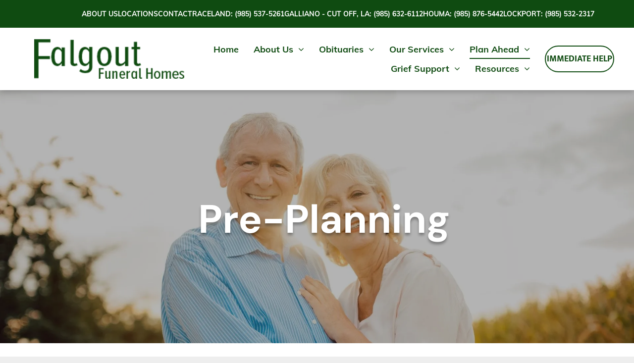

--- FILE ---
content_type: text/html;charset=utf-8
request_url: https://www.falgoutfuneralhomes.com/services/plan-ahead
body_size: 29172
content:
<!doctype html >
<html xmlns="http://www.w3.org/1999/xhtml" lang="en"
      class="">
<head>
    <meta charset="utf-8">
    




































<script type="text/javascript">
    window._currentDevice = 'desktop';
    window.Parameters = window.Parameters || {
        HomeUrl: 'https://www.falgoutfuneralhomes.com/',
        AccountUUID: '5595d45abe5148d4997ac8d3a0dcb2df',
        SystemID: 'US_DIRECT_PRODUCTION',
        SiteAlias: '989981a0',
        SiteType: atob('RFVEQU9ORQ=='),
        PublicationDate: 'Wed Dec 24 16:21:42 UTC 2025',
        ExternalUid: '877016',
        IsSiteMultilingual: false,
        InitialPostAlias: '',
        InitialPostPageUuid: '',
        InitialDynamicItem: '',
        DynamicPageInfo: {
            isDynamicPage: false,
            base64JsonRowData: 'null',
        },
        InitialPageAlias: 'services/plan-ahead',
        InitialPageUuid: '9fe7ffc980c344dd80eb0e1b1c307784',
        InitialPageId: '1154758416',
        InitialEncodedPageAlias: 'c2VydmljZXMvcGxhbi1haGVhZA==',
        InitialHeaderUuid: 'b04511f72108426eafd2e26e451d7e32',
        CurrentPageUrl: '',
        IsCurrentHomePage: false,
        AllowAjax: false,
        AfterAjaxCommand: null,
        HomeLinkText: 'Back To Home',
        UseGalleryModule: false,
        CurrentThemeName: 'Layout Theme',
        ThemeVersion: '500000',
        DefaultPageAlias: '',
        RemoveDID: true,
        WidgetStyleID: null,
        IsHeaderFixed: false,
        IsHeaderSkinny: false,
        IsBfs: true,
        StorePageAlias: 'null',
        StorePagesUrls: 'e30=',
        IsNewStore: 'false',
        StorePath: '',
        StoreId: 'null',
        StoreVersion: 0,
        StoreBaseUrl: '',
        StoreCleanUrl: true,
        StoreDisableScrolling: true,
        IsStoreSuspended: false,
        HasCustomDomain: true,
        SimpleSite: false,
        showCookieNotification: false,
        cookiesNotificationMarkup: 'null',
        translatedPageUrl: '',
        isFastMigrationSite: false,
        sidebarPosition: 'NA',
        currentLanguage: 'en',
        currentLocale: 'en',
        NavItems: '[base64]',
        errors: {
            general: 'There was an error connecting to the page.<br/> Make sure you are not offline.',
            password: 'Incorrect name/password combination',
            tryAgain: 'Try again'
        },
        NavigationAreaParams: {
            ShowBackToHomeOnInnerPages: true,
            NavbarSize: 5,
            NavbarLiveHomePage: 'https://www.falgoutfuneralhomes.com/',
            BlockContainerSelector: '.dmBody',
            NavbarSelector: '#dmNav:has(a)',
            SubNavbarSelector: '#subnav_main'
        },
        hasCustomCode: true,
        planID: '7',
        customTemplateId: 'null',
        siteTemplateId: 'null',
        productId: 'DM_DIRECT',
        disableTracking: false,
        pageType: 'FROM_SCRATCH',
        isRuntimeServer: true,
        isInEditor: false,
        hasNativeStore: false,
        defaultLang: 'en',
        hamburgerMigration: null,
        isFlexSite: false
    };

    window.Parameters.LayoutID = {};
    window.Parameters.LayoutID[window._currentDevice] = 23;
    window.Parameters.LayoutVariationID = {};
    window.Parameters.LayoutVariationID[window._currentDevice] = 5;
</script>





















<!-- Injecting site-wide to the head -->




<!-- End Injecting site-wide to the head -->

<!-- Inject secured cdn script -->


<!-- ========= Meta Tags ========= -->
<!-- PWA settings -->
<script>
    function toHash(str) {
        var hash = 5381, i = str.length;
        while (i) {
            hash = hash * 33 ^ str.charCodeAt(--i)
        }
        return hash >>> 0
    }
</script>
<script>
    (function (global) {
    //const cacheKey = global.cacheKey;
    const isOffline = 'onLine' in navigator && navigator.onLine === false;
    const hasServiceWorkerSupport = 'serviceWorker' in navigator;
    if (isOffline) {
        console.log('offline mode');
    }
    if (!hasServiceWorkerSupport) {
        console.log('service worker is not supported');
    }
    if (hasServiceWorkerSupport && !isOffline) {
        window.addEventListener('load', function () {
            const serviceWorkerPath = '/runtime-service-worker.js?v=3';
            navigator.serviceWorker
                .register(serviceWorkerPath, { scope: './' })
                .then(
                    function (registration) {
                        // Registration was successful
                        console.log(
                            'ServiceWorker registration successful with scope: ',
                            registration.scope
                        );
                    },
                    function (err) {
                        // registration failed :(
                        console.log('ServiceWorker registration failed: ', err);
                    }
                )
                .catch(function (err) {
                    console.log(err);
                });
        });

        // helper function to refresh the page
        var refreshPage = (function () {
            var refreshing;
            return function () {
                if (refreshing) return;
                // prevent multiple refreshes
                var refreshkey = 'refreshed' + location.href;
                var prevRefresh = localStorage.getItem(refreshkey);
                if (prevRefresh) {
                    localStorage.removeItem(refreshkey);
                    if (Date.now() - prevRefresh < 30000) {
                        return; // dont go into a refresh loop
                    }
                }
                refreshing = true;
                localStorage.setItem(refreshkey, Date.now());
                console.log('refereshing page');
                window.location.reload();
            };
        })();

        function messageServiceWorker(data) {
            return new Promise(function (resolve, reject) {
                if (navigator.serviceWorker.controller) {
                    var worker = navigator.serviceWorker.controller;
                    var messageChannel = new MessageChannel();
                    messageChannel.port1.onmessage = replyHandler;
                    worker.postMessage(data, [messageChannel.port2]);
                    function replyHandler(event) {
                        resolve(event.data);
                    }
                } else {
                    resolve();
                }
            });
        }
    }
})(window);
</script>
<!-- Add manifest -->
<link rel="manifest" href="/manifest.json">
<!-- Tell the browser it's a PWA -->
<meta name="mobile-web-app-capable" content="yes">
<!-- Tell iOS it's a PWA -->
<meta name="apple-mobile-web-app-capable" content="yes">
<!-- End PWA settings -->



<link rel="canonical" href="https://www.falgoutfuneralhomes.com/services/plan-ahead">

<meta id="view" name="viewport" content="initial-scale=1, minimum-scale=1, maximum-scale=5, viewport-fit=cover">
<meta name="apple-mobile-web-app-capable" content="yes">

<!--Add favorites icons-->

<link rel="apple-touch-icon"
      href="https://irp.cdn-website.com/989981a0/dms3rep/multi/falgout-FH-logo-favicon.png"/>

<link rel="icon" type="image/x-icon" href="https://irp.cdn-website.com/989981a0/site_favicon_16_1716929713707.ico"/>

<!-- End favorite icons -->
<link rel="preconnect" href="https://lirp.cdn-website.com/"/>



<!-- render the required CSS and JS in the head section -->
<script id='d-js-dmapi'>
    window.SystemID = 'US_DIRECT_PRODUCTION';

    if (!window.dmAPI) {
        window.dmAPI = {
            registerExternalRuntimeComponent: function () {
            },
            getCurrentDeviceType: function () {
                return window._currentDevice;
            },
            runOnReady: (ns, fn) => {
                const safeFn = dmAPI.toSafeFn(fn);
                ns = ns || 'global_' + Math.random().toString(36).slice(2, 11);
                const eventName = 'afterAjax.' + ns;

                if (document.readyState === 'complete') {
                    $.DM.events.off(eventName).on(eventName, safeFn);
                    setTimeout(function () {
                        safeFn({
                            isAjax: false,
                        });
                    }, 0);
                } else {
                    window?.waitForDeferred?.('dmAjax', () => {
                        $.DM.events.off(eventName).on(eventName, safeFn);
                        safeFn({
                            isAjax: false,
                        });
                    });
                }
            },
            toSafeFn: (fn) => {
                if (fn?.safe) {
                    return fn;
                }
                const safeFn = function (...args) {
                    try {
                        return fn?.apply(null, args);
                    } catch (e) {
                        console.log('function failed ' + e.message);
                    }
                };
                safeFn.safe = true;
                return safeFn;
            }
        };
    }

    if (!window.requestIdleCallback) {
        window.requestIdleCallback = function (fn) {
            setTimeout(fn, 0);
        }
    }
</script>

<!-- loadCSS function header.jsp-->






<script id="d-js-load-css">
/**
 * There are a few <link> tags with CSS resource in them that are preloaded in the page
 * in each of those there is a "onload" handler which invokes the loadCSS callback
 * defined here.
 * We are monitoring 3 main CSS files - the runtime, the global and the page.
 * When each load we check to see if we can append them all in a batch. If threre
 * is no page css (which may happen on inner pages) then we do not wait for it
 */
(function () {
  let cssLinks = {};
  function loadCssLink(link) {
    link.onload = null;
    link.rel = "stylesheet";
    link.type = "text/css";
  }
  
    function checkCss() {
      const pageCssLink = document.querySelector("[id*='CssLink']");
      const widgetCssLink = document.querySelector("[id*='widgetCSS']");

        if (cssLinks && cssLinks.runtime && cssLinks.global && (!pageCssLink || cssLinks.page) && (!widgetCssLink || cssLinks.widget)) {
            const storedRuntimeCssLink = cssLinks.runtime;
            const storedPageCssLink = cssLinks.page;
            const storedGlobalCssLink = cssLinks.global;
            const storedWidgetCssLink = cssLinks.widget;

            storedGlobalCssLink.disabled = true;
            loadCssLink(storedGlobalCssLink);

            if (storedPageCssLink) {
                storedPageCssLink.disabled = true;
                loadCssLink(storedPageCssLink);
            }

            if(storedWidgetCssLink) {
                storedWidgetCssLink.disabled = true;
                loadCssLink(storedWidgetCssLink);
            }

            storedRuntimeCssLink.disabled = true;
            loadCssLink(storedRuntimeCssLink);

            requestAnimationFrame(() => {
                setTimeout(() => {
                    storedRuntimeCssLink.disabled = false;
                    storedGlobalCssLink.disabled = false;
                    if (storedPageCssLink) {
                      storedPageCssLink.disabled = false;
                    }
                    if (storedWidgetCssLink) {
                      storedWidgetCssLink.disabled = false;
                    }
                    // (SUP-4179) Clear the accumulated cssLinks only when we're
                    // sure that the document has finished loading and the document 
                    // has been parsed.
                    if(document.readyState === 'interactive') {
                      cssLinks = null;
                    }
                }, 0);
            });
        }
    }
  

  function loadCSS(link) {
    try {
      var urlParams = new URLSearchParams(window.location.search);
      var noCSS = !!urlParams.get("nocss");
      var cssTimeout = urlParams.get("cssTimeout") || 0;

      if (noCSS) {
        return;
      }
      if (link.href && link.href.includes("d-css-runtime")) {
        cssLinks.runtime = link;
        checkCss();
      } else if (link.id === "siteGlobalCss") {
        cssLinks.global = link;
        checkCss();
      } 
      
      else if (link.id && link.id.includes("CssLink")) {
        cssLinks.page = link;
        checkCss();
      } else if (link.id && link.id.includes("widgetCSS")) {
        cssLinks.widget = link;
        checkCss();
      }
      
      else {
        requestIdleCallback(function () {
          window.setTimeout(function () {
            loadCssLink(link);
          }, parseInt(cssTimeout, 10));
        });
      }
    } catch (e) {
      throw e
    }
  }
  window.loadCSS = window.loadCSS || loadCSS;
})();
</script>



<script data-role="deferred-init" type="text/javascript">
    /* usage: window.getDeferred(<deferred name>).resolve() or window.getDeferred(<deferred name>).promise.then(...)*/
    function Def() {
        this.promise = new Promise((function (a, b) {
            this.resolve = a, this.reject = b
        }).bind(this))
    }

    const defs = {};
    window.getDeferred = function (a) {
        return null == defs[a] && (defs[a] = new Def), defs[a]
    }
    window.waitForDeferred = function (b, a, c) {
        let d = window?.getDeferred?.(b);
        d
            ? d.promise.then(a)
            : c && ["complete", "interactive"].includes(document.readyState)
                ? setTimeout(a, 1)
                : c
                    ? document.addEventListener("DOMContentLoaded", a)
                    : console.error(`Deferred  does not exist`);
    };
</script>
<style id="forceCssIncludes">
    /* This file is auto-generated from a `scss` file with the same name */

.videobgwrapper{overflow:hidden;position:absolute;z-index:0;width:100%;height:100%;top:0;left:0;pointer-events:none;border-radius:inherit}.videobgframe{position:absolute;width:101%;height:100%;top:50%;left:50%;transform:translateY(-50%) translateX(-50%);object-fit:fill}#dm video.videobgframe{margin:0}@media (max-width:767px){.dmRoot .dmPhotoGallery.newPhotoGallery:not(.photo-gallery-done){min-height:80vh}}@media (min-width:1025px){.dmRoot .dmPhotoGallery.newPhotoGallery:not(.photo-gallery-done){min-height:45vh}}@media (min-width:768px) and (max-width:1024px){.responsiveTablet .dmPhotoGallery.newPhotoGallery:not(.photo-gallery-done){min-height:45vh}}#dm [data-show-on-page-only]{display:none!important}#dmRoot div.stickyHeaderFix div.site_content{margin-top:0!important}#dmRoot div.stickyHeaderFix div.hamburger-header-container{position:relative}
    

</style>
<style id="cssVariables" type="text/css">
    :root {
  --color_1: rgba(51,51,51,1);
  --color_2: rgba(255,255,255,1);
  --color_3: rgba(45,57,77,1);
  --color_4: rgba(255,190,0,1);
  --color_5: rgba(161,120,0,1);
  --color_6: rgba(0,0,0,1);
  --color_7: rgba(148,148,146,1);
  --color_8: rgba(204,165,121,1);
}
</style>























<!-- Google Fonts Include -->













<!-- loadCSS function fonts.jsp-->



<link type="text/css" rel="stylesheet" href="https://irp.cdn-website.com/fonts/css2?family=Muli:ital,wght@0,200;0,300;0,400;0,600;0,700;0,800;0,900&family=Cormorant+Garamond:ital,wght@0,300;0,400;0,500;0,600;0,700;1,300;1,400;1,500;1,600;1,700&family=Cardo:ital,wght@0,400;0,700;1,400&family=Mukta:ital,wght@0,200;0,300;0,400;0,500;0,600;0,700;0,800&family=Roboto+Condensed:ital,wght@0,300;0,400;0,700;1,300;1,400;1,700&family=Work+Sans:ital,wght@0,100..900;1,100..900&family=DM+Serif+Display:ital,wght@0,400;1,400&family=Roboto:ital,wght@0,100;0,300;0,400;0,500;0,700;0,900;1,100;1,300;1,400;1,500;1,700;1,900&family=Montserrat:ital,wght@0,100..900;1,100..900&family=Lato:ital,wght@0,100;0,300;0,400;0,700;0,900;1,100;1,300;1,400;1,700;1,900&family=Lora:ital,wght@0,400..700;1,400..700&family=Old+Standard+TT:ital,wght@0,400;0,700;1,400&family=DM+Sans:ital,wght@0,100..1000;1,100..1000&family=Source+Sans+Pro:ital,wght@0,200;0,300;0,400;0,600;0,700;0,900;1,200;1,300;1,400;1,600;1,700;1,900&family=Open+Sans:ital,wght@0,300..800;1,300..800&amp;subset=latin-ext&amp;display=swap"  />





<!-- RT CSS Include d-css-runtime-desktop-one-package-structured-global-->
<link rel="stylesheet" type="text/css" href="https://static.cdn-website.com/mnlt/production/6121/_dm/s/rt/dist/css/d-css-runtime-desktop-one-package-structured-global.min.css" />

<!-- End of RT CSS Include -->

<link type="text/css" rel="stylesheet" href="https://irp.cdn-website.com/WIDGET_CSS/97f4e981bf35613f27b55add0439c150.css" id="widgetCSS" />

<!-- Support `img` size attributes -->
<style>img[width][height] {
  height: auto;
}</style>

<!-- Support showing sticky element on page only -->
<style>
  body[data-page-alias="services/plan-ahead"] #dm [data-show-on-page-only="services/plan-ahead"] {
    display: block !important;
  }
</style>

<!-- This is populated in Ajax navigation -->
<style id="pageAdditionalWidgetsCss" type="text/css">
</style>




<!-- Site CSS -->
<link type="text/css" rel="stylesheet" href="https://irp.cdn-website.com/989981a0/files/989981a0_1.min.css?v=323" id="siteGlobalCss" />



<style id="customWidgetStyle" type="text/css">
    
</style>
<style id="innerPagesStyle" type="text/css">
    
</style>


<style
        id="additionalGlobalCss" type="text/css"
>
</style>

<style id="pagestyle" type="text/css">
    *#dm *.dmBody *.u_1025854445 .dmformsubmit {
  float:none !important;
  display:block !important;
  margin-left:auto !important;
  margin-right:auto !important;
}

*#dm *.dmBody div.u_1025854445 input:not([type="submit"]) {
  background-color:var(--color_2) !important;
  border-style:solid !important;
  border-width:1px !important;
  border-color:rgba(204,204,204,1) !important;
}

*#dm *.dmBody div.u_1025854445 textarea {
  background-color:var(--color_2) !important;
  border-style:solid !important;
  border-width:1px !important;
  border-color:rgba(204,204,204,1) !important;
}

*#dm *.dmBody div.u_1025854445 select {
  background-color:var(--color_2) !important;
  border-style:solid !important;
  border-width:1px !important;
  border-color:rgba(204,204,204,1) !important;
}

*#dm *.dmBody div.u_1025854445 .dmformsubmit {
  border-style:solid !important;
  border-width:2px !important;
}

*#dm *.dmBody div.u_1659813393 { background-color:var(--color_2) !important; }

*#dm *.dmBody div.u_1638239982 {
  background-repeat:no-repeat !important;
  background-image:url(https://lirp.cdn-website.com/989981a0/dms3rep/multi/opt/53-2880w.jpg) !important;
  background-size:cover !important;
}

*#dm *.dmBody *.u_1638239982:before {
  opacity:0.5 !important;
  background-color:rgb(255,255,255) !important;
}

*#dm *.dmBody *.u_1638239982.before {
  opacity:0.5 !important;
  background-color:rgb(255,255,255) !important;
}

*#dm *.dmBody *.u_1638239982>.bgExtraLayerOverlay {
  opacity:0.5 !important;
  background-color:rgb(255,255,255) !important;
}

*#dm *.dmBody *.u_1865350113 { display:block !important; }

*#dm *.dmBody *.u_1770147384 { display:none !important; }

*#dm *.dmBody *.u_1382547868 { display:none !important; }

*#dm *.dmBody *.u_1361267727 { display:block !important; }

*#dm *.dmBody *.u_1904771696 { display:none !important; }

*#dm *.dmBody *.u_1395482658 { display:none !important; }

*#dm *.dmBody div.u_1379042991 .caption-container .caption-title {
  color:rgba(255,255,255,1) !important;
  font-weight:normal !important;
  font-family:'Work Sans' !important;
}

*#dm *.dmBody *.u_1379042991 .caption-inner {
  border-bottom-left-radius:0 !important;
  -webkit-border-top-right-radius:0 !important;
  -moz-border-top-right-radius:0 !important;
  -webkit-border-bottom-right-radius:0 !important;
  -webkit-border-bottom-left-radius:0 !important;
  border-top-right-radius:0 !important;
  -webkit-border-top-left-radius:0 !important;
  border-radius:0 !important;
  -moz-border-bottom-right-radius:0 !important;
  -moz-border-top-left-radius:0 !important;
  border-top-left-radius:0 !important;
  -moz-border-radius:0 !important;
  -moz-border-bottom-left-radius:0 !important;
  border-bottom-right-radius:0 !important;
  -webkit-border-radius:0 !important;
}

*#dm *.dmBody div.u_1379042991 .caption-inner { background-color:rgba(0,0,0,0.35) !important; }

*#dm *.dmBody div.u_1638239982:before {
  background-color:rgba(0,0,0,1) !important;
  opacity:0.3 !important;
}

*#dm *.dmBody div.u_1638239982.before {
  background-color:rgba(0,0,0,1) !important;
  opacity:0.3 !important;
}

*#dm *.dmBody div.u_1638239982>.bgExtraLayerOverlay {
  background-color:rgba(0,0,0,1) !important;
  opacity:0.3 !important;
}

*#dm *.dmBody *.u_1442101159 { background-position:50% 100% !important; }

*#dm *.dmBody *.u_1473696935 { background-position:50% 100% !important; }

*#dm *.dmBody a.u_1796555067 span.text { color:rgba(15,75,17,1) !important; }

*#dm *.dmBody a.u_1796555067:hover span.text { color:rgba(255,255,255,1) !important; }

*#dm *.dmBody a.u_1796555067.hover span.text { color:rgba(255,255,255,1) !important; }

*#dm *.dmBody a.u_1796555067 {
  background-color:rgba(161,120,0,0) !important;
  border-color:rgba(15,75,17,1) !important;
  border-style:solid !important;
  border-width:2px !important;
  box-shadow:none !important;
  -moz-box-shadow:none !important;
  -webkit-box-shadow:none !important;
}

*#dm *.dmBody a.u_1796555067:hover {
  background-color:rgba(15,75,17,1) !important;
  background-image:none !important;
}

*#dm *.dmBody a.u_1796555067.hover {
  background-color:rgba(15,75,17,1) !important;
  background-image:none !important;
}

*#dm *.dmBody div.u_1606479315 .ctaButton {
  font-family:'DM Sans' !important;
  color:rgba(15,75,17,1) !important;
  border-color:rgba(15,75,17,1) !important;
  border-style:solid !important;
  border-width:2px !important;
}

*#dm *.dmBody *.u_1606479315 .ctaButton:hover {
  background-color:rgba(12,59,14,1) !important;
  color:var(--color_2) !important;
}

*#dm *.dmBody div.u_1190509463 .ctaButton {
  font-family:'DM Sans' !important;
  color:rgba(15,75,17,1) !important;
  border-color:rgba(15,75,17,1) !important;
  border-style:solid !important;
  border-width:2px !important;
}

*#dm *.dmBody *.u_1190509463 .ctaButton:hover {
  background-color:rgba(12,59,14,1) !important;
  color:var(--color_2) !important;
}

</style>

<style id="pagestyleDevice" type="text/css">
    *#dm *.dmBody div.u_1025854445 {
  float:none !important;
  top:0 !important;
  left:0 !important;
  width:calc(100% - 93px) !important;
  position:relative !important;
  height:auto !important;
  padding-top:0 !important;
  padding-left:0 !important;
  padding-bottom:0 !important;
  margin-right:auto !important;
  margin-left:auto !important;
  max-width:603px !important;
  margin-top:0 !important;
  margin-bottom:0 !important;
  padding-right:0 !important;
  min-width:25px !important;
  text-align:start !important;
}

*#dm *.dmBody div.u_1025854445 .dmformsubmit {
  width:184px !important;
  height:50px !important;
}

*#dm *.dmBody div.u_1595628717 {
  margin-left:0 !important;
  padding-top:0 !important;
  padding-left:0 !important;
  padding-bottom:0 !important;
  margin-top:0 !important;
  margin-bottom:0 !important;
  margin-right:0 !important;
  padding-right:0 !important;
}

*#dm *.dmBody div.u_1659813393 {
  padding-top:100px !important;
  padding-left:40px !important;
  padding-bottom:20px !important;
  padding-right:40px !important;
  width:auto !important;
  margin-left:0 !important;
  margin-top:0 !important;
  margin-bottom:0 !important;
  margin-right:0 !important;
}

*#dm *.dmBody div.u_1925295570 {
  float:none !important;
  top:0 !important;
  left:0 !important;
  width:calc(100% - 0px) !important;
  position:relative !important;
  height:auto !important;
  padding-top:2px !important;
  padding-left:0 !important;
  padding-bottom:2px !important;
  margin-right:auto !important;
  margin-left:auto !important;
  max-width:100% !important;
  margin-top:0 !important;
  margin-bottom:0 !important;
  padding-right:0 !important;
  min-width:25px !important;
  display:block !important;
}

*#dm *.dmBody div.u_1357156031 {
  margin-left:auto !important;
  padding-top:2px !important;
  padding-left:0 !important;
  padding-bottom:2px !important;
  margin-top:0 !important;
  margin-bottom:8px !important;
  margin-right:auto !important;
  padding-right:0 !important;
  float:none !important;
  top:0 !important;
  left:0 !important;
  width:calc(100% - 0px) !important;
  position:relative !important;
  height:auto !important;
  max-width:100% !important;
  min-width:25px !important;
}

*#dm *.dmBody div.u_1151127731 {
  padding-top:0 !important;
  padding-bottom:0 !important;
  padding-right:0 !important;
  padding-left:0 !important;
}

*#dm *.dmBody div.u_1379042991 .caption-container .caption-title { font-size:35px !important; }

*#dm *.dmBody *.u_1379042991 .photoGalleryThumbs { padding:0 !important; }

*#dm *.dmBody *.u_1379042991 .layout-container { padding:0 !important; }

*#dm *.dmBody *.u_1379042991 .photoGalleryViewAll { padding:0 0 !important; }

*#dm *.dmBody *.u_1379042991 .photoGalleryThumbs .image-container a { padding-top:360px !important; }

*#dm *.dmBody div.u_1253895372 {
  padding-top:15px !important;
  padding-left:40px !important;
  padding-bottom:15px !important;
  padding-right:40px !important;
  width:auto !important;
}

*#dm *.dmBody div.u_1097505512 {
  margin-left:0 !important;
  padding-top:20px !important;
  padding-left:29.6354px !important;
  padding-bottom:0 !important;
  margin-top:0 !important;
  margin-bottom:0 !important;
  margin-right:0 !important;
  padding-right:0 !important;
}

*#dm *.dmBody div.u_1931613197 {
  float:none !important;
  top:0 !important;
  left:0 !important;
  width:737px !important;
  position:relative !important;
  height:auto !important;
  padding-top:2px !important;
  padding-left:0 !important;
  padding-bottom:2px !important;
  margin-right:auto !important;
  margin-left:auto !important;
  max-width:100% !important;
  margin-top:-10px !important;
  margin-bottom:0 !important;
  padding-right:0 !important;
  min-width:0 !important;
  display:block !important;
}

*#dm *.dmBody a.u_1796555067 span.text { font-size:18px !important; }

*#dm *.dmBody a.u_1796555067 {
  width:calc(100% - 437px) !important;
  float:none !important;
  top:0 !important;
  left:0 !important;
  position:relative !important;
  height:54px !important;
  padding-top:0 !important;
  padding-left:0 !important;
  padding-bottom:0 !important;
  margin-right:auto !important;
  margin-left:auto !important;
  max-width:246px !important;
  margin-top:18px !important;
  margin-bottom:10px !important;
  padding-right:0 !important;
  min-width:25px !important;
  text-align:center !important;
}

*#dm *.dmBody div.u_1673345708 {
  padding-top:0 !important;
  padding-left:0 !important;
  padding-bottom:15px !important;
  padding-right:0 !important;
  width:auto !important;
  margin-left:0 !important;
  margin-top:0 !important;
  margin-bottom:0 !important;
  margin-right:0 !important;
}

*#dm *.dmBody div.u_1638239982 {
  padding-top:220px !important;
  padding-left:40px !important;
  padding-bottom:200px !important;
  padding-right:40px !important;
  width:auto !important;
  background-position:50% 50% !important;
  margin-left:0 !important;
  margin-top:0 !important;
  margin-bottom:0 !important;
  margin-right:0 !important;
}

*#dm *.dmBody div.u_1379042991 {
  margin-left:auto !important;
  padding-top:0px !important;
  padding-left:0px !important;
  padding-bottom:0px !important;
  margin-top:0px !important;
  margin-bottom:0px !important;
  margin-right:auto !important;
  padding-right:0px !important;
  float:none !important;
  top:0px !important;
  left:0 !important;
  width:calc(100% - 314px) !important;
  position:relative !important;
  height:auto !important;
  max-width:1137px !important;
  min-width:25px !important;
  text-align:start !important;
  min-height:auto !important;
}

*#dm *.dmBody div.u_1951394119 {
  padding-top:15px !important;
  padding-left:40px !important;
  padding-bottom:30px !important;
  padding-right:40px !important;
  width:auto !important;
}

*#dm *.dmBody *.u_1606479315 .ctaButton .iconWrapper { margin-right:0 !important; }

*#dm *.dmBody *.u_1606479315 .ctaWrapper { gap:2px !important; }

*#dm *.dmBody div.u_1606479315 .ctaButton { font-size:14px !important; }

*#dm *.dmBody div.u_1606479315 {
  float:none !important;
  top:0px !important;
  left:0 !important;
  width:calc(100% - 67px) !important;
  position:relative !important;
  height:auto !important;
  padding-top:0px !important;
  padding-left:0px !important;
  padding-bottom:0px !important;
  max-width:711px !important;
  padding-right:0px !important;
  min-width:25px !important;
  text-align:start !important;
  display:block !important;
}

*#dm *.dmBody *.u_1190509463 .ctaWrapper { gap:2px !important; }

*#dm *.dmBody div.u_1190509463 .ctaButton { font-size:14px !important; }

*#dm *.dmBody div.u_1190509463 {
  float:none !important;
  top:0px !important;
  left:0 !important;
  width:1089px !important;
  position:relative !important;
  height:auto !important;
  padding-top:0px !important;
  padding-left:0px !important;
  padding-bottom:0px !important;
  max-width:100% !important;
  padding-right:0px !important;
  min-width:0 !important;
  text-align:start !important;
  display:block !important;
  min-height:auto !important;
  margin-right:auto !important;
  margin-left:auto !important;
  margin-top:10px !important;
  margin-bottom:0px !important;
}

*#dm *.dmBody *.u_1190509463 .ctaButton .iconWrapper { margin-right:0px !important; }

*#dm *.dmBody div.u_1951394119 {
  padding-top:15px !important;
  padding-left:40px !important;
  padding-bottom:30px !important;
  padding-right:40px !important;
  width:auto !important;
}

*#dm *.dmBody *.u_1606479315 .ctaButton .iconWrapper { margin-right:0 !important; }

*#dm *.dmBody *.u_1606479315 .ctaWrapper { gap:2px !important; }

*#dm *.dmBody div.u_1606479315 .ctaButton { font-size:14px !important; }

*#dm *.dmBody div.u_1606479315 {
  float:none !important;
  top:0px !important;
  left:0 !important;
  width:calc(100% - 67px) !important;
  position:relative !important;
  height:auto !important;
  padding-top:0px !important;
  padding-left:0px !important;
  padding-bottom:0px !important;
  max-width:711px !important;
  padding-right:0px !important;
  min-width:25px !important;
  text-align:start !important;
  display:block !important;
}

*#dm *.dmBody *.u_1190509463 .ctaWrapper { gap:2px !important; }

*#dm *.dmBody div.u_1190509463 .ctaButton { font-size:14px !important; }

*#dm *.dmBody div.u_1190509463 {
  float:none !important;
  top:0px !important;
  left:0 !important;
  width:1089px !important;
  position:relative !important;
  height:auto !important;
  padding-top:0px !important;
  padding-left:0px !important;
  padding-bottom:0px !important;
  max-width:100% !important;
  padding-right:0px !important;
  min-width:0 !important;
  text-align:start !important;
  display:block !important;
  min-height:auto !important;
  margin-right:auto !important;
  margin-left:auto !important;
  margin-top:10px !important;
  margin-bottom:0px !important;
}

*#dm *.dmBody *.u_1190509463 .ctaButton .iconWrapper { margin-right:0px !important; }

</style>

<!-- Flex Sections CSS -->







<style id="globalFontSizeStyle" type="text/css">
    .font-size-24, .size-24, .size-24 > font { font-size: 24px !important; }
</style>
<style id="pageFontSizeStyle" type="text/css">
</style>




<style id="hideAnimFix">
  .dmDesktopBody:not(.editGrid) [data-anim-desktop]:not([data-anim-desktop='none']), .dmDesktopBody:not(.editGrid) [data-anim-extended] {
    visibility: hidden;
  }

  .dmDesktopBody:not(.editGrid) .dmNewParagraph[data-anim-desktop]:not([data-anim-desktop='none']), .dmDesktopBody:not(.editGrid) .dmNewParagraph[data-anim-extended] {
    visibility: hidden !important;
  }


  #dmRoot:not(.editGrid) .flex-element [data-anim-extended] {
    visibility: hidden;
  }

</style>




<style id="fontFallbacks">
    @font-face {
  font-family: "Cormorant Garamond Fallback";
  src: local('Arial');
  ascent-override: 104.8482%;
  descent-override: 32.5665%;
  size-adjust: 88.1274%;
  line-gap-override: 0%;
 }@font-face {
  font-family: "Cardo Fallback";
  src: local('Arial');
  ascent-override: 103.8482%;
  descent-override: 38.1494%;
  size-adjust: 95.354%;
  line-gap-override: 0%;
 }@font-face {
  font-family: "Mukta Fallback";
  src: local('Arial');
  ascent-override: 119.0427%;
  descent-override: 56.0449%;
  size-adjust: 94.9239%;
  line-gap-override: 0%;
 }@font-face {
  font-family: "Roboto Condensed Fallback";
  src: local('Arial');
  ascent-override: 104.1828%;
  descent-override: 27.4165%;
  size-adjust: 89.0487%;
  line-gap-override: 0%;
 }@font-face {
  font-family: "Work Sans Fallback";
  src: local('Arial');
  ascent-override: 82.1016%;
  descent-override: 21.4523%;
  size-adjust: 113.2743%;
  line-gap-override: 0%;
 }@font-face {
  font-family: "Arial Fallback";
  src: local('Arial');
  line-gap-override: 0%;
 }@font-face {
  font-family: "DM Serif Display Fallback";
  src: local('Arial');
  ascent-override: 103.2273%;
  descent-override: 33.3795%;
  size-adjust: 100.3611%;
  line-gap-override: 0%;
 }@font-face {
  font-family: "Roboto Fallback";
  src: local('Arial');
  ascent-override: 92.6709%;
  descent-override: 24.3871%;
  size-adjust: 100.1106%;
  line-gap-override: 0%;
 }@font-face {
  font-family: "Montserrat Fallback";
  src: local('Arial');
  ascent-override: 84.9466%;
  descent-override: 22.0264%;
  size-adjust: 113.954%;
  line-gap-override: 0%;
 }@font-face {
  font-family: "Lato Fallback";
  src: local('Arial');
  ascent-override: 101.3181%;
  descent-override: 21.865%;
  size-adjust: 97.4159%;
  line-gap-override: 0%;
 }@font-face {
  font-family: "Lora Fallback";
  src: local('Arial');
  ascent-override: 95.2907%;
  descent-override: 25.9539%;
  size-adjust: 105.5717%;
  line-gap-override: 0%;
 }@font-face {
  font-family: "Old Standard TT Fallback";
  src: local('Arial');
  ascent-override: 78.2213%;
  descent-override: 24.4313%;
  line-gap-override: 24.226%;
  size-adjust: 97.4159%;
}@font-face {
  font-family: "DM Sans Fallback";
  src: local('Arial');
  ascent-override: 94.3696%;
  descent-override: 29.4905%;
  size-adjust: 105.1186%;
  line-gap-override: 0%;
 }@font-face {
  font-family: "Open Sans Fallback";
  src: local('Arial');
  ascent-override: 101.1768%;
  descent-override: 27.7323%;
  size-adjust: 105.6416%;
  line-gap-override: 0%;
 }
</style>


<!-- End render the required css and JS in the head section -->







  <link type="application/rss+xml" rel="alternate" href="https://www.falgoutfuneralhomes.com/feed/rss2"/>
  <link type="application/atom+xml" rel="alternate" href="https://www.falgoutfuneralhomes.com/feed/atom"/>
  <meta property="og:type" content="website"/>
  <meta property="og:url" content="https://www.falgoutfuneralhomes.com/services/plan-ahead"/>
  <title>
    
    Plan Ahead | Falgout Funeral Homes
  
  </title>
  <meta name="description" content="Providing thoughtful preplanning services in Raceland, Louisiana. Learn how Falgout Funeral Homes can help you ease the burden of your loved ones."/>
  <meta name="keywords" content="Clinton NC funeral homes,  funeral home, cremation. burial, preplanning"/>
  <!-- Google Tag Manager -->  <script>









(function(w,d,s,l,i){w[l]=w[l]||[];w[l].push({'gtm.start':
new Date().getTime(),event:'gtm.js'});var f=d.getElementsByTagName(s)[0],
j=d.createElement(s),dl=l!='dataLayer'?'&l='+l:'';j.async=true;j.src=
'https://www.googletagmanager.com/gtm.js?id='+i+dl;f.parentNode.insertBefore(j,f);
})(window,document,'script','dataLayer','GTM-PKTRPTC');
  

  

  

  

  

  </script>
  <!-- End Google Tag Manager -->  <script>









  if (typeof gtmTukios === 'undefined') {
  function gtmTukios(event, data) {
  var gtmData = Object.assign(data, {'send_to': 'GTM-PKTRPTC', 'event': event});
  window.dataLayer.push(gtmData)
  }
  }
  if (typeof gTukOutbound === 'undefined') {
  function gTukOutbound(text, url) {
  gtmTukios('click_url', {
  'link' : {
  'text': text,
  },
  'outbound': {
  'url': url,
  },
  });
  }
  }
  if (typeof gTukCta === 'undefined') {
  function gTukCta(name, type = 'button') {
  gtmTukios('click_cta', {
  'cta' : {
  'name': name,
  'type': type,
  },
  });
  }
  }
  if (typeof gTukSocial === 'undefined') {
  function gTukSocial(network) {
  gtmTukios('social_share', {
  'social' : {
  'network': network,
  },
  });
  }
  }
  gtmTukios('pageMetaData', {'page':{"tukios_fhid":"2639"}});
  
  

  

  

  

  

  </script>
  <!-- google search console verification -->  <meta name="google-site-verification" content="_Fjp8jYtsB1EPTOO4yTXEHKd4UnLX2gFWVgUurXIejc"/>
  <!-- end GSC verification -->
  <meta name="twitter:card" content="summary"/>
  <meta name="twitter:title" content="Plan Ahead | Falgout Funeral Homes"/>
  <meta name="twitter:description" content="Providing thoughtful preplanning services in Raceland, Louisiana. Learn how Falgout Funeral Homes can help you ease the burden of your loved ones."/>
  <meta name="twitter:image" content="https://lirp.cdn-website.com/989981a0/dms3rep/multi/opt/falgout-FH-logo-favicon-1920w.png"/>
  <meta property="og:description" content="Providing thoughtful preplanning services in Raceland, Louisiana. Learn how Falgout Funeral Homes can help you ease the burden of your loved ones."/>
  <meta property="og:title" content="Plan Ahead | Falgout Funeral Homes"/>
  <meta property="og:image" content="https://lirp.cdn-website.com/989981a0/dms3rep/multi/opt/falgout-FH-logo-favicon-1920w.png"/>




<!-- SYS- VVNfRElSRUNUX1BST0RVQ1RJT04= -->
</head>





















<body id="dmRoot" data-page-alias="services/plan-ahead"  class="dmRoot dmDesktopBody fix-mobile-scrolling addCanvasBorder dmResellerSite dmLargeBody responsiveTablet "
      style="padding:0;margin:0;"
      
    >
















<!-- ========= Site Content ========= -->
<div id="dm" class='dmwr'>
    
    <div class="dm_wrapper hamburgerLayout-var5 null hamburgerLayout">
         <div dmwrapped="true" id="1785920551"> <div dmtemplateid="Hamburger" class="runtime-module-container dm-bfs dm-layout-sec hasAnimations rows-1200 hamburger-reverse dmPageBody d-page-1125715846 inputs-css-clean dmFreeHeader" id="dm-outer-wrapper" data-page-class="1125715846" data-soch="true" data-background-parallax-selector=".dmHomeSection1, .dmSectionParallex"> <div id="dmStyle_outerContainer" class="dmOuter"> <div id="dmStyle_innerContainer" class="dmInner"> <div class="dmLayoutWrapper standard-var"> <div id="site_content"> <div class="p_hfcontainer"> <div id="hamburger-drawer" class="u_hamburger-drawer hamburger-drawer layout-drawer" layout="71c3222311044d41b5c192d19c193050===header" data-origin="side-reverse"> <div class="u_1339400765 dmRespRow" style="text-align: center;" id="1339400765"> <div class="dmRespColsWrapper" id="1720617800"> <div class="u_1866097958 dmRespCol small-12 medium-12 large-12 empty-column" id="1866097958"></div> 
</div> 
</div> 
 <div class="u_1604037685 dmRespRow middleDrawerRow" style="text-align: center;" id="1604037685"> <div class="dmRespColsWrapper" id="1524542929"> <div class="dmRespCol small-12 u_1804518277 medium-12 large-12" id="1804518277"> <nav class="u_1729715997 effect-text-color main-navigation unifiednav dmLinksMenu" role="navigation" layout-main="vertical_nav_layout_2" layout-sub="" data-show-vertical-sub-items="HIDE" id="1729715997" dmle_extension="onelinksmenu" data-element-type="onelinksmenu" data-logo-src="" alt="" data-nav-structure="VERTICAL" wr="true" icon="true" surround="true" adwords="" navigation-id="unifiedNav"> <ul role="menubar" class="unifiednav__container  " data-auto="navigation-pages"> <li role="menuitem" class=" unifiednav__item-wrap " data-auto="more-pages" data-depth="0"> <a href="/" class="unifiednav__item  dmUDNavigationItem_00  " target="" data-target-page-alias=""> <span class="nav-item-text " data-link-text="
         Home
        " data-auto="page-text-style">Home<span class="icon icon-angle-down"></span> 
</span> 
</a> 
</li> 
 <li role="menuitem" aria-haspopup="true" data-sub-nav-menu="true" class=" unifiednav__item-wrap " data-auto="more-pages" data-depth="0"> <a href="/about-us/about-us" class="unifiednav__item  dmUDNavigationItem_010101436714  unifiednav__item_has-sub-nav" target="" data-target-page-alias=""> <span class="nav-item-text " data-link-text="
         About Us
        " data-auto="page-text-style">About Us<span class="icon icon-angle-down"></span> 
</span> 
</a> 
 <ul role="menu" aria-expanded="false" class="unifiednav__container unifiednav__container_sub-nav" data-depth="0" data-auto="sub-pages"> <li role="menuitem" class=" unifiednav__item-wrap " data-auto="more-pages" data-depth="1"> <a href="/about-us/our-staff-history" class="unifiednav__item  dmUDNavigationItem_010101357537  " target="" data-target-page-alias=""> <span class="nav-item-text " data-link-text="
           Our History & Staff
          " data-auto="page-text-style">Our History &amp; Staff<span class="icon icon-angle-right"></span> 
</span> 
</a> 
</li> 
 <li role="menuitem" class=" unifiednav__item-wrap " data-auto="more-pages" data-depth="1"> <a href="/about-us/contact-us" class="unifiednav__item  dmUDNavigationItem_010101754107  " target="" data-target-page-alias=""> <span class="nav-item-text " data-link-text="
           Contact Us
          " data-auto="page-text-style">Contact Us<span class="icon icon-angle-right"></span> 
</span> 
</a> 
</li> 
 <li role="menuitem" class=" unifiednav__item-wrap " data-auto="more-pages" data-depth="1"> <a href="/about-us/reviews" class="unifiednav__item  dmUDNavigationItem_010101879631  " target="" data-target-page-alias=""> <span class="nav-item-text " data-link-text="
           Reviews
          " data-auto="page-text-style">Reviews<span class="icon icon-angle-right"></span> 
</span> 
</a> 
</li> 
</ul> 
</li> 
 <li role="menuitem" aria-haspopup="true" data-sub-nav-menu="true" class=" unifiednav__item-wrap " data-auto="more-pages" data-depth="0"> <a href="#" class="unifiednav__item  dmUDNavigationItem_010101539494  unifiednav__item_has-sub-nav" target="" data-target-page-alias=""> <span class="nav-item-text " data-link-text="
         Obituaries
        " data-auto="page-text-style">Obituaries<span class="icon icon-angle-down"></span> 
</span> 
</a> 
 <ul role="menu" aria-expanded="false" class="unifiednav__container unifiednav__container_sub-nav" data-depth="0" data-auto="sub-pages"> <li role="menuitem" class=" unifiednav__item-wrap " data-auto="more-pages" data-depth="1"> <a href="/obituaries" class="unifiednav__item  dmUDNavigationItem_010101684843  " target="" data-target-page-alias=""> <span class="nav-item-text " data-link-text="
           Obituaries
          " data-auto="page-text-style">Obituaries<span class="icon icon-angle-right"></span> 
</span> 
</a> 
</li> 
 <li role="menuitem" class=" unifiednav__item-wrap " data-auto="more-pages" data-depth="1"> <a href="/send-flowers" class="unifiednav__item  dmUDNavigationItem_010101735575  " target="" data-target-page-alias=""> <span class="nav-item-text " data-link-text="
           Send Flowers
          " data-auto="page-text-style">Send Flowers<span class="icon icon-angle-right"></span> 
</span> 
</a> 
</li> 
 <li role="menuitem" class=" unifiednav__item-wrap " data-auto="more-pages" data-depth="1"> <a href="/email-subscribe" class="unifiednav__item  dmUDNavigationItem_010101320191  " target="" data-target-page-alias=""> <span class="nav-item-text " data-link-text="
           Obituary Notifications
          " data-auto="page-text-style">Obituary Notifications<span class="icon icon-angle-right"></span> 
</span> 
</a> 
</li> 
</ul> 
</li> 
 <li role="menuitem" aria-haspopup="true" data-sub-nav-menu="true" class=" unifiednav__item-wrap " data-auto="more-pages" data-depth="0"> <a href="/services/services-overview" class="unifiednav__item  dmUDNavigationItem_010101431017  unifiednav__item_has-sub-nav" target="" data-target-page-alias=""> <span class="nav-item-text " data-link-text="
         Our Services
        " data-auto="page-text-style">Our Services<span class="icon icon-angle-down"></span> 
</span> 
</a> 
 <ul role="menu" aria-expanded="false" class="unifiednav__container unifiednav__container_sub-nav" data-depth="0" data-auto="sub-pages"> <li role="menuitem" class=" unifiednav__item-wrap " data-auto="more-pages" data-depth="1"> <a href="/services/funerals" class="unifiednav__item  dmUDNavigationItem_010101416646  " target="" data-target-page-alias=""> <span class="nav-item-text " data-link-text="
           Funerals
          " data-auto="page-text-style">Funerals<span class="icon icon-angle-right"></span> 
</span> 
</a> 
</li> 
 <li role="menuitem" class=" unifiednav__item-wrap " data-auto="more-pages" data-depth="1"> <a href="/services/personalization" class="unifiednav__item  dmUDNavigationItem_010101842830  " target="" data-target-page-alias=""> <span class="nav-item-text " data-link-text="
           Personalized Services
          " data-auto="page-text-style">Personalized Services<span class="icon icon-angle-right"></span> 
</span> 
</a> 
</li> 
 <li role="menuitem" class=" unifiednav__item-wrap " data-auto="more-pages" data-depth="1"> <a href="/services/cremation-services" class="unifiednav__item  dmUDNavigationItem_010101989376  " target="" data-target-page-alias=""> <span class="nav-item-text " data-link-text="
           Cremation
          " data-auto="page-text-style">Cremation<span class="icon icon-angle-right"></span> 
</span> 
</a> 
</li> 
 <li role="menuitem" class=" unifiednav__item-wrap " data-auto="more-pages" data-depth="1"> <a href="/services/honoring-life" class="unifiednav__item  dmUDNavigationItem_010101173906  " target="" data-target-page-alias=""> <span class="nav-item-text " data-link-text="
           Honoring Life
          " data-auto="page-text-style">Honoring Life<span class="icon icon-angle-right"></span> 
</span> 
</a> 
</li> 
 <li role="menuitem" class=" unifiednav__item-wrap " data-auto="more-pages" data-depth="1"> <a href="/services/veterans-services" class="unifiednav__item  dmUDNavigationItem_010101286966  " target="" data-target-page-alias=""> <span class="nav-item-text " data-link-text="
           Veterans
          " data-auto="page-text-style">Veterans<span class="icon icon-angle-right"></span> 
</span> 
</a> 
</li> 
</ul> 
</li> 
 <li role="menuitem" aria-haspopup="true" data-sub-nav-menu="true" class=" unifiednav__item-wrap " data-auto="more-pages" data-depth="0"> <a href="/services/plan-ahead" class="unifiednav__item  dmNavItemSelected  dmUDNavigationItem_010101432237  unifiednav__item_has-sub-nav" target="" data-target-page-alias="" aria-current="page" data-auto="selected-page"> <span class="nav-item-text " data-link-text="
         Plan Ahead
        " data-auto="page-text-style">Plan Ahead<span class="icon icon-angle-down"></span> 
</span> 
</a> 
 <ul role="menu" aria-expanded="false" class="unifiednav__container unifiednav__container_sub-nav" data-depth="0" data-auto="sub-pages"> <li role="menuitem" class=" unifiednav__item-wrap " data-auto="more-pages" data-depth="1"> <a href="/planning-ahead/planning-ahead" class="unifiednav__item  dmUDNavigationItem_010101320668  " target="" data-target-page-alias=""> <span class="nav-item-text " data-link-text="
           Planning Ahead
          " data-auto="page-text-style">Planning Ahead<span class="icon icon-angle-right"></span> 
</span> 
</a> 
</li> 
 <li role="menuitem" class=" unifiednav__item-wrap " data-auto="more-pages" data-depth="1"> <a href="/planning-ahead/online-preplanning-form" class="unifiednav__item  dmUDNavigationItem_01010175490  " target="" data-target-page-alias=""> <span class="nav-item-text " data-link-text="
           Online Preplanning Form
          " data-auto="page-text-style">Online Preplanning Form<span class="icon icon-angle-right"></span> 
</span> 
</a> 
</li> 
 <li role="menuitem" class=" unifiednav__item-wrap " data-auto="more-pages" data-depth="1"> <a href="/planning-ahead/pre-planning-checklist" class="unifiednav__item  dmUDNavigationItem_010101787325  " target="" data-target-page-alias=""> <span class="nav-item-text " data-link-text="
           Pre-Planning Checklist
          " data-auto="page-text-style">Pre-Planning Checklist<span class="icon icon-angle-right"></span> 
</span> 
</a> 
</li> 
</ul> 
</li> 
 <li role="menuitem" aria-haspopup="true" data-sub-nav-menu="true" class=" unifiednav__item-wrap " data-auto="more-pages" data-depth="0"> <a href="/services/grief-support-overview" class="unifiednav__item  dmUDNavigationItem_010101859537  unifiednav__item_has-sub-nav" target="" data-target-page-alias=""> <span class="nav-item-text " data-link-text="
         Grief Support
        " data-auto="page-text-style">Grief Support<span class="icon icon-angle-down"></span> 
</span> 
</a> 
 <ul role="menu" aria-expanded="false" class="unifiednav__container unifiednav__container_sub-nav" data-depth="0" data-auto="sub-pages"> <li role="menuitem" class=" unifiednav__item-wrap " data-auto="more-pages" data-depth="1"> <a href="/grief-support/the-grieving-process" class="unifiednav__item  dmUDNavigationItem_010101359277  " target="" data-target-page-alias=""> <span class="nav-item-text " data-link-text="
           Grieving Process
          " data-auto="page-text-style">Grieving Process<span class="icon icon-angle-right"></span> 
</span> 
</a> 
</li> 
 <li role="menuitem" class=" unifiednav__item-wrap " data-auto="more-pages" data-depth="1"> <a href="/grief-support/grief-resources" class="unifiednav__item  dmUDNavigationItem_010101689548  " target="" data-target-page-alias=""> <span class="nav-item-text " data-link-text="
           Grief Resources
          " data-auto="page-text-style">Grief Resources<span class="icon icon-angle-right"></span> 
</span> 
</a> 
</li> 
</ul> 
</li> 
 <li role="menuitem" aria-haspopup="true" data-sub-nav-menu="true" class=" unifiednav__item-wrap " data-auto="more-pages" data-depth="0"> <a href="/services/resources" class="unifiednav__item  dmUDNavigationItem_010101220315  unifiednav__item_has-sub-nav" target="" data-target-page-alias=""> <span class="nav-item-text " data-link-text="
         Resources
        " data-auto="page-text-style">Resources<span class="icon icon-angle-down"></span> 
</span> 
</a> 
 <ul role="menu" aria-expanded="false" class="unifiednav__container unifiednav__container_sub-nav" data-depth="0" data-auto="sub-pages"> <li role="menuitem" class=" unifiednav__item-wrap " data-auto="more-pages" data-depth="1"> <a href="/resources/social-security-benefits" class="unifiednav__item  dmUDNavigationItem_01010175117  " target="" data-target-page-alias=""> <span class="nav-item-text " data-link-text="
           Social Security Benefits
          " data-auto="page-text-style">Social Security Benefits<span class="icon icon-angle-right"></span> 
</span> 
</a> 
</li> 
 <li role="menuitem" class=" unifiednav__item-wrap " data-auto="more-pages" data-depth="1"> <a href="https://ldh.la.gov/page/2663" class="unifiednav__item  dmUDNavigationItem_010101681306  " target="_blank" data-target-page-alias=""> <span class="nav-item-text " data-link-text="
           Order More Death Certificates
          " data-auto="page-text-style">Order More Death Certificates<span class="icon icon-angle-right"></span> 
</span> 
</a> 
</li> 
 <li role="menuitem" class=" unifiednav__item-wrap " data-auto="more-pages" data-depth="1"> <a href="/resources/death-certificates" class="unifiednav__item  dmUDNavigationItem_010101298157  " target="" data-target-page-alias=""> <span class="nav-item-text " data-link-text="
           Death Certificates
          " data-auto="page-text-style">Death Certificates<span class="icon icon-angle-right"></span> 
</span> 
</a> 
</li> 
 <li role="menuitem" class=" unifiednav__item-wrap " data-auto="more-pages" data-depth="1"> <a href="/resources/funeral-etiquette" class="unifiednav__item  dmUDNavigationItem_010101975890  " target="" data-target-page-alias=""> <span class="nav-item-text " data-link-text="
           Funeral Etiquette
          " data-auto="page-text-style">Funeral Etiquette<span class="icon icon-angle-right"></span> 
</span> 
</a> 
</li> 
 <li role="menuitem" class=" unifiednav__item-wrap " data-auto="more-pages" data-depth="1"> <a href="/resources/frequent-questions" class="unifiednav__item  dmUDNavigationItem_010101839563  " target="" data-target-page-alias=""> <span class="nav-item-text " data-link-text="
           FAQ
          " data-auto="page-text-style">FAQ<span class="icon icon-angle-right"></span> 
</span> 
</a> 
</li> 
 <li role="menuitem" class=" unifiednav__item-wrap " data-auto="more-pages" data-depth="1"> <a href="/resources/cemetery-etiquette" class="unifiednav__item  dmUDNavigationItem_010101651276  " target="" data-target-page-alias=""> <span class="nav-item-text " data-link-text="
           Cemetery Etiquette
          " data-auto="page-text-style">Cemetery Etiquette<span class="icon icon-angle-right"></span> 
</span> 
</a> 
</li> 
</ul> 
</li> 
</ul> 
</nav> 
 <div class="u_1024626898 dmDividerWrapper clearfix" data-element-type="dDividerId" data-layout="divider-style-1" data-widget-version="2" id="1024626898"><hr class="dmDivider" style="border-width:2px; border-top-style:solid; color:grey;" id="1949910468"/></div> 
</div> 
</div> 
</div> 
 <div class="dmRespRow u_1819197065" style="text-align: center;" id="1819197065"> <div class="dmRespColsWrapper" id="1017156915"> <div class="u_1617544642 dmRespCol small-12 medium-4 large-4 empty-column" id="1617544642"></div> 
 <div class="u_1797445511 dmRespCol small-12 medium-4 large-4 empty-column" id="1797445511"></div> 
 <div class="u_1053005341 dmRespCol small-12 medium-4 large-4 empty-column" id="1053005341"></div> 
</div> 
</div> 
</div> 
 <div class="layout-drawer-overlay" id="layout-drawer-overlay"></div> 
</div> 
 <div class="site_content"> <div id="hamburger-header-container" class="hamburger-header-container p_hfcontainer"> <div id="hamburger-header" class="u_hamburger-header hamburger-header p_hfcontainer" layout="44dc38f951e9489490b055748e10ba9f===header" has-shadow="true" data-scrollable-target="body" data-scroll-responder-id="hamburger-header"> <div class="u_1865892315 dmRespRow hide-for-medium fullBleedChanged fullBleedMode" id="1865892315"> <div class="dmRespColsWrapper" id="1670834339"> <div class="u_1461176991 dmRespCol small-12 medium-12 large-12" id="1461176991"> <div class="widget-1ec247 u_1740367096 dmCustomWidget" data-lazy-load="true" data-title="" id="1740367096" dmle_extension="custom_extension" data-element-type="custom_extension" icon="false" surround="false" data-widget-id="1ec24720cc794bdfa0006cfac110eb1f" data-widget-version="175" data-widget-config="[base64]"> <div class="ctaWrapper" style="justify-content: flex-end; flex-direction: row; align-items: center;"> <div class="ctaLink "> <a class="ctaTextLink" value="about-us/about-us" label="" type="page" href="/about-us/about-us" raw_url="/site/5d83079e/about-us/about-us?nee=true&ed=true&showOriginal=true&preview=true&dm_try_mode=true&dm_checkSync=1"> <div class="cta "> <div class="ctaTextWrapper">ABOUT US</div> 
</div> 
</a> 
</div> 
 <div class="ctaLink "> <a class="ctaTextLink" value="about-us/our-locations" label="" type="page" href="/about-us/our-locations" raw_url="/site/5d83079e/about-us/our-locations?nee=true&ed=true&showOriginal=true&preview=true&dm_try_mode=true&dm_checkSync=1"> <div class="cta "> <div class="ctaTextWrapper">LOCATIONS</div> 
</div> 
</a> 
</div> 
 <div class="ctaLink "> <a class="ctaTextLink" value="about-us/contact-us" label="" type="page" href="/about-us/contact-us" raw_url="/site/5d83079e/about-us/contact-us?nee=true&ed=true&showOriginal=true&preview=true&dm_try_mode=true&dm_checkSync=1"> <div class="cta "> <div class="ctaTextWrapper">CONTACT</div> 
</div> 
</a> 
</div> 
 <div class="ctaLink "> <a class="ctaTextLink" value="tel:(985) 537-5261" label="" type="call" href="tel:(985) 537-5261" raw_url="tel:(985) 537-5261"> <div class="cta "> <div class="ctaTextWrapper">RACELAND: (985) 537-5261</div> 
</div> 
</a> 
</div> 
 <div class="ctaLink "> <a class="ctaTextLink" value="tel:(985) 632-6112" label="" type="call" href="tel:(985) 632-6112" raw_url="tel:(985) 632-6112"> <div class="cta "> <div class="ctaTextWrapper">GALLIANO - CUT OFF, LA: (985) 632-6112</div> 
</div> 
</a> 
</div> 
 <div class="ctaLink "> <a class="ctaTextLink" value="tel:(985) 876-5442" label="" type="call" href="tel:(985) 876-5442" raw_url="tel:(985) 876-5442"> <div class="cta "> <div class="ctaTextWrapper">HOUMA: (985) 876-5442</div> 
</div> 
</a> 
</div> 
 <div class="ctaLink "> <a class="ctaTextLink" value="tel:(985) 532-2317" label="" type="call" href="tel:(985) 532-2317" raw_url="tel:(985) 532-2317"> <div class="cta "> <div class="ctaTextWrapper">LOCKPORT: (985) 532-2317</div> 
</div> 
</a> 
</div> 
</div> 
 <style></style> 
</div> 
</div> 
</div> 
</div> 
 <div class="u_1919546300 dmRespRow fullBleedChanged fullBleedMode" id="1919546300"> <div class="dmRespColsWrapper" id="1535434583"> <div class="u_1263630643 dmRespCol small-12 large-3 medium-3" id="1263630643"> <div class="u_1337435191 imageWidget align-center" data-element-type="image" data-widget-type="image" id="1337435191" data-binding="W3siYmluZGluZ05hbWUiOiJpbWFnZSIsInZhbHVlIjoic2l0ZV9pbWFnZXMubG9nbyJ9XQ=="> <a href="/" id="1672432631" file="false"><img src="https://lirp.cdn-website.com/989981a0/dms3rep/multi/opt/falgout-FH-logo-green-1920w.png" id="1593765577" class="" data-dm-image-path="https://irp.cdn-website.com/989981a0/dms3rep/multi/falgout-FH-logo-green.png" alt="Mothe Funeral Homes LLC Logo Image 01" data-hover-effect="opacity" data-diy-image="" onerror="handleImageLoadError(this)"/></a> 
</div> 
</div> 
 <div class="u_1105746167 dmRespCol small-12 large-9 medium-9" id="1105746167"> <div class="u_1546388811 dmRespRow fullBleedChanged fullBleedMode" id="1546388811"> <div class="dmRespColsWrapper" id="1735905821"> <div class="u_1409023740 dmRespCol small-12 large-10 medium-10" id="1409023740"> <nav class="u_1288332693 effect-bottom2 hide-for-medium main-navigation unifiednav dmLinksMenu" role="navigation" layout-main="horizontal_nav_layout_1" layout-sub="submenu_horizontal_1" data-show-vertical-sub-items="HOVER" id="1288332693" dmle_extension="onelinksmenu" data-element-type="onelinksmenu" data-logo-src="" alt="" data-nav-structure="HORIZONTAL" wr="true" icon="true" surround="true" adwords="" navigation-id="unifiedNav"> <ul role="menubar" class="unifiednav__container  " data-auto="navigation-pages"> <li role="menuitem" class=" unifiednav__item-wrap " data-auto="more-pages" data-depth="0"> <a href="/" class="unifiednav__item  dmUDNavigationItem_00  " target="" data-target-page-alias=""> <span class="nav-item-text " data-link-text="
         Home
        " data-auto="page-text-style">Home<span class="icon icon-angle-down"></span> 
</span> 
</a> 
</li> 
 <li role="menuitem" aria-haspopup="true" data-sub-nav-menu="true" class=" unifiednav__item-wrap " data-auto="more-pages" data-depth="0"> <a href="/about-us/about-us" class="unifiednav__item  dmUDNavigationItem_010101436714  unifiednav__item_has-sub-nav" target="" data-target-page-alias=""> <span class="nav-item-text " data-link-text="
         About Us
        " data-auto="page-text-style">About Us<span class="icon icon-angle-down"></span> 
</span> 
</a> 
 <ul role="menu" aria-expanded="false" class="unifiednav__container unifiednav__container_sub-nav" data-depth="0" data-auto="sub-pages"> <li role="menuitem" class=" unifiednav__item-wrap " data-auto="more-pages" data-depth="1"> <a href="/about-us/our-staff-history" class="unifiednav__item  dmUDNavigationItem_010101357537  " target="" data-target-page-alias=""> <span class="nav-item-text " data-link-text="
           Our History & Staff
          " data-auto="page-text-style">Our History &amp; Staff<span class="icon icon-angle-right"></span> 
</span> 
</a> 
</li> 
 <li role="menuitem" class=" unifiednav__item-wrap " data-auto="more-pages" data-depth="1"> <a href="/about-us/contact-us" class="unifiednav__item  dmUDNavigationItem_010101754107  " target="" data-target-page-alias=""> <span class="nav-item-text " data-link-text="
           Contact Us
          " data-auto="page-text-style">Contact Us<span class="icon icon-angle-right"></span> 
</span> 
</a> 
</li> 
 <li role="menuitem" class=" unifiednav__item-wrap " data-auto="more-pages" data-depth="1"> <a href="/about-us/reviews" class="unifiednav__item  dmUDNavigationItem_010101879631  " target="" data-target-page-alias=""> <span class="nav-item-text " data-link-text="
           Reviews
          " data-auto="page-text-style">Reviews<span class="icon icon-angle-right"></span> 
</span> 
</a> 
</li> 
</ul> 
</li> 
 <li role="menuitem" aria-haspopup="true" data-sub-nav-menu="true" class=" unifiednav__item-wrap " data-auto="more-pages" data-depth="0"> <a href="#" class="unifiednav__item  dmUDNavigationItem_010101539494  unifiednav__item_has-sub-nav" target="" data-target-page-alias=""> <span class="nav-item-text " data-link-text="
         Obituaries
        " data-auto="page-text-style">Obituaries<span class="icon icon-angle-down"></span> 
</span> 
</a> 
 <ul role="menu" aria-expanded="false" class="unifiednav__container unifiednav__container_sub-nav" data-depth="0" data-auto="sub-pages"> <li role="menuitem" class=" unifiednav__item-wrap " data-auto="more-pages" data-depth="1"> <a href="/obituaries" class="unifiednav__item  dmUDNavigationItem_010101684843  " target="" data-target-page-alias=""> <span class="nav-item-text " data-link-text="
           Obituaries
          " data-auto="page-text-style">Obituaries<span class="icon icon-angle-right"></span> 
</span> 
</a> 
</li> 
 <li role="menuitem" class=" unifiednav__item-wrap " data-auto="more-pages" data-depth="1"> <a href="/send-flowers" class="unifiednav__item  dmUDNavigationItem_010101735575  " target="" data-target-page-alias=""> <span class="nav-item-text " data-link-text="
           Send Flowers
          " data-auto="page-text-style">Send Flowers<span class="icon icon-angle-right"></span> 
</span> 
</a> 
</li> 
 <li role="menuitem" class=" unifiednav__item-wrap " data-auto="more-pages" data-depth="1"> <a href="/email-subscribe" class="unifiednav__item  dmUDNavigationItem_010101320191  " target="" data-target-page-alias=""> <span class="nav-item-text " data-link-text="
           Obituary Notifications
          " data-auto="page-text-style">Obituary Notifications<span class="icon icon-angle-right"></span> 
</span> 
</a> 
</li> 
</ul> 
</li> 
 <li role="menuitem" aria-haspopup="true" data-sub-nav-menu="true" class=" unifiednav__item-wrap " data-auto="more-pages" data-depth="0"> <a href="/services/services-overview" class="unifiednav__item  dmUDNavigationItem_010101431017  unifiednav__item_has-sub-nav" target="" data-target-page-alias=""> <span class="nav-item-text " data-link-text="
         Our Services
        " data-auto="page-text-style">Our Services<span class="icon icon-angle-down"></span> 
</span> 
</a> 
 <ul role="menu" aria-expanded="false" class="unifiednav__container unifiednav__container_sub-nav" data-depth="0" data-auto="sub-pages"> <li role="menuitem" class=" unifiednav__item-wrap " data-auto="more-pages" data-depth="1"> <a href="/services/funerals" class="unifiednav__item  dmUDNavigationItem_010101416646  " target="" data-target-page-alias=""> <span class="nav-item-text " data-link-text="
           Funerals
          " data-auto="page-text-style">Funerals<span class="icon icon-angle-right"></span> 
</span> 
</a> 
</li> 
 <li role="menuitem" class=" unifiednav__item-wrap " data-auto="more-pages" data-depth="1"> <a href="/services/personalization" class="unifiednav__item  dmUDNavigationItem_010101842830  " target="" data-target-page-alias=""> <span class="nav-item-text " data-link-text="
           Personalized Services
          " data-auto="page-text-style">Personalized Services<span class="icon icon-angle-right"></span> 
</span> 
</a> 
</li> 
 <li role="menuitem" class=" unifiednav__item-wrap " data-auto="more-pages" data-depth="1"> <a href="/services/cremation-services" class="unifiednav__item  dmUDNavigationItem_010101989376  " target="" data-target-page-alias=""> <span class="nav-item-text " data-link-text="
           Cremation
          " data-auto="page-text-style">Cremation<span class="icon icon-angle-right"></span> 
</span> 
</a> 
</li> 
 <li role="menuitem" class=" unifiednav__item-wrap " data-auto="more-pages" data-depth="1"> <a href="/services/honoring-life" class="unifiednav__item  dmUDNavigationItem_010101173906  " target="" data-target-page-alias=""> <span class="nav-item-text " data-link-text="
           Honoring Life
          " data-auto="page-text-style">Honoring Life<span class="icon icon-angle-right"></span> 
</span> 
</a> 
</li> 
 <li role="menuitem" class=" unifiednav__item-wrap " data-auto="more-pages" data-depth="1"> <a href="/services/veterans-services" class="unifiednav__item  dmUDNavigationItem_010101286966  " target="" data-target-page-alias=""> <span class="nav-item-text " data-link-text="
           Veterans
          " data-auto="page-text-style">Veterans<span class="icon icon-angle-right"></span> 
</span> 
</a> 
</li> 
</ul> 
</li> 
 <li role="menuitem" aria-haspopup="true" data-sub-nav-menu="true" class=" unifiednav__item-wrap " data-auto="more-pages" data-depth="0"> <a href="/services/plan-ahead" class="unifiednav__item  dmNavItemSelected  dmUDNavigationItem_010101432237  unifiednav__item_has-sub-nav" target="" data-target-page-alias="" aria-current="page" data-auto="selected-page"> <span class="nav-item-text " data-link-text="
         Plan Ahead
        " data-auto="page-text-style">Plan Ahead<span class="icon icon-angle-down"></span> 
</span> 
</a> 
 <ul role="menu" aria-expanded="false" class="unifiednav__container unifiednav__container_sub-nav" data-depth="0" data-auto="sub-pages"> <li role="menuitem" class=" unifiednav__item-wrap " data-auto="more-pages" data-depth="1"> <a href="/planning-ahead/planning-ahead" class="unifiednav__item  dmUDNavigationItem_010101320668  " target="" data-target-page-alias=""> <span class="nav-item-text " data-link-text="
           Planning Ahead
          " data-auto="page-text-style">Planning Ahead<span class="icon icon-angle-right"></span> 
</span> 
</a> 
</li> 
 <li role="menuitem" class=" unifiednav__item-wrap " data-auto="more-pages" data-depth="1"> <a href="/planning-ahead/online-preplanning-form" class="unifiednav__item  dmUDNavigationItem_01010175490  " target="" data-target-page-alias=""> <span class="nav-item-text " data-link-text="
           Online Preplanning Form
          " data-auto="page-text-style">Online Preplanning Form<span class="icon icon-angle-right"></span> 
</span> 
</a> 
</li> 
 <li role="menuitem" class=" unifiednav__item-wrap " data-auto="more-pages" data-depth="1"> <a href="/planning-ahead/pre-planning-checklist" class="unifiednav__item  dmUDNavigationItem_010101787325  " target="" data-target-page-alias=""> <span class="nav-item-text " data-link-text="
           Pre-Planning Checklist
          " data-auto="page-text-style">Pre-Planning Checklist<span class="icon icon-angle-right"></span> 
</span> 
</a> 
</li> 
</ul> 
</li> 
 <li role="menuitem" aria-haspopup="true" data-sub-nav-menu="true" class=" unifiednav__item-wrap " data-auto="more-pages" data-depth="0"> <a href="/services/grief-support-overview" class="unifiednav__item  dmUDNavigationItem_010101859537  unifiednav__item_has-sub-nav" target="" data-target-page-alias=""> <span class="nav-item-text " data-link-text="
         Grief Support
        " data-auto="page-text-style">Grief Support<span class="icon icon-angle-down"></span> 
</span> 
</a> 
 <ul role="menu" aria-expanded="false" class="unifiednav__container unifiednav__container_sub-nav" data-depth="0" data-auto="sub-pages"> <li role="menuitem" class=" unifiednav__item-wrap " data-auto="more-pages" data-depth="1"> <a href="/grief-support/the-grieving-process" class="unifiednav__item  dmUDNavigationItem_010101359277  " target="" data-target-page-alias=""> <span class="nav-item-text " data-link-text="
           Grieving Process
          " data-auto="page-text-style">Grieving Process<span class="icon icon-angle-right"></span> 
</span> 
</a> 
</li> 
 <li role="menuitem" class=" unifiednav__item-wrap " data-auto="more-pages" data-depth="1"> <a href="/grief-support/grief-resources" class="unifiednav__item  dmUDNavigationItem_010101689548  " target="" data-target-page-alias=""> <span class="nav-item-text " data-link-text="
           Grief Resources
          " data-auto="page-text-style">Grief Resources<span class="icon icon-angle-right"></span> 
</span> 
</a> 
</li> 
</ul> 
</li> 
 <li role="menuitem" aria-haspopup="true" data-sub-nav-menu="true" class=" unifiednav__item-wrap " data-auto="more-pages" data-depth="0"> <a href="/services/resources" class="unifiednav__item  dmUDNavigationItem_010101220315  unifiednav__item_has-sub-nav" target="" data-target-page-alias=""> <span class="nav-item-text " data-link-text="
         Resources
        " data-auto="page-text-style">Resources<span class="icon icon-angle-down"></span> 
</span> 
</a> 
 <ul role="menu" aria-expanded="false" class="unifiednav__container unifiednav__container_sub-nav" data-depth="0" data-auto="sub-pages"> <li role="menuitem" class=" unifiednav__item-wrap " data-auto="more-pages" data-depth="1"> <a href="/resources/social-security-benefits" class="unifiednav__item  dmUDNavigationItem_01010175117  " target="" data-target-page-alias=""> <span class="nav-item-text " data-link-text="
           Social Security Benefits
          " data-auto="page-text-style">Social Security Benefits<span class="icon icon-angle-right"></span> 
</span> 
</a> 
</li> 
 <li role="menuitem" class=" unifiednav__item-wrap " data-auto="more-pages" data-depth="1"> <a href="https://ldh.la.gov/page/2663" class="unifiednav__item  dmUDNavigationItem_010101681306  " target="_blank" data-target-page-alias=""> <span class="nav-item-text " data-link-text="
           Order More Death Certificates
          " data-auto="page-text-style">Order More Death Certificates<span class="icon icon-angle-right"></span> 
</span> 
</a> 
</li> 
 <li role="menuitem" class=" unifiednav__item-wrap " data-auto="more-pages" data-depth="1"> <a href="/resources/death-certificates" class="unifiednav__item  dmUDNavigationItem_010101298157  " target="" data-target-page-alias=""> <span class="nav-item-text " data-link-text="
           Death Certificates
          " data-auto="page-text-style">Death Certificates<span class="icon icon-angle-right"></span> 
</span> 
</a> 
</li> 
 <li role="menuitem" class=" unifiednav__item-wrap " data-auto="more-pages" data-depth="1"> <a href="/resources/funeral-etiquette" class="unifiednav__item  dmUDNavigationItem_010101975890  " target="" data-target-page-alias=""> <span class="nav-item-text " data-link-text="
           Funeral Etiquette
          " data-auto="page-text-style">Funeral Etiquette<span class="icon icon-angle-right"></span> 
</span> 
</a> 
</li> 
 <li role="menuitem" class=" unifiednav__item-wrap " data-auto="more-pages" data-depth="1"> <a href="/resources/frequent-questions" class="unifiednav__item  dmUDNavigationItem_010101839563  " target="" data-target-page-alias=""> <span class="nav-item-text " data-link-text="
           FAQ
          " data-auto="page-text-style">FAQ<span class="icon icon-angle-right"></span> 
</span> 
</a> 
</li> 
 <li role="menuitem" class=" unifiednav__item-wrap " data-auto="more-pages" data-depth="1"> <a href="/resources/cemetery-etiquette" class="unifiednav__item  dmUDNavigationItem_010101651276  " target="" data-target-page-alias=""> <span class="nav-item-text " data-link-text="
           Cemetery Etiquette
          " data-auto="page-text-style">Cemetery Etiquette<span class="icon icon-angle-right"></span> 
</span> 
</a> 
</li> 
</ul> 
</li> 
</ul> 
</nav> 
</div> 
 <div class="u_1145959980 dmRespCol small-12 large-2 medium-2" id="1145959980"> <a data-display-type="block" class="u_1898713415 align-center dmButtonLink dmWidget dmWwr default dmOnlyButton dmDefaultGradient hide-for-medium" file="false" href="tel:(985) 537-5261" data-element-type="dButtonLinkId" id="1898713415"> <span class="iconBg" aria-hidden="true" id="1934696519"> <span class="icon hasFontIcon icon-star" id="1122051137"></span> 
</span> 
 <span class="text" id="1928899287">IMMEDIATE HELP</span> 
</a> 
</div> 
</div> 
</div> 
</div> 
</div> 
</div> 
</div> 
</div> 
 <button class="layout-drawer-hamburger hamburger-on-header" id="layout-drawer-hamburger" aria-label="menu" aria-controls="hamburger-drawer" aria-expanded="false"> <span class="hamburger__slice"></span> 
 <span class="hamburger__slice"></span> 
 <span class="hamburger__slice"></span> 
</button> 
 <div dmwrapped="true" id="dmFirstContainer" class="dmBody u_dmStyle_template_services/plan-ahead"> <div id="allWrapper" class="allWrapper"> <div id="dm_content" class="dmContent" role="main"> <div dm:templateorder="1" class="dmDefaultRespTmpl" id="1125715846"> <div class="innerPageTmplBox dmDefaultPage  dmRespRowsWrapper" id="1841797601"> <div class="dmRespRow u_1638239982 services-hero hasBackgroundOverlay" id="1638239982" data-binding="W3siYmluZGluZ05hbWUiOiJiYWNrZ3JvdW5kIiwidmFsdWUiOiJzaXRlX2ltYWdlcy5wZXJzaXN0ZWQuUGxhbm5pbmcgQWhlYWQgQmFubmVyIn1d" style="background-image: url('https://lirp.cdn-website.com/5d83079e/dms3rep/multi/opt/Honoring-Life-offered-at-Mothe-Funeral-Home-LLC-in-Louisiana-1920w.jpg') !important;"> <div class="dmRespColsWrapper" id="1698888570"> <div class="dmRespCol large-12 medium-12 small-12" id="1648733873"> <div class="dmNewParagraph" data-element-type="paragraph" data-version="5" id="1195120711" style="transition: opacity 1s ease-in-out 0s;"> <h1 class="text-align-center" style="line-height: 80px;" id="1889670835"><span style="display:unset;font-family:'DM Sans', 'DM Sans Fallback';" id="1589867639">Pre-Planning</span></h1> 
</div> 
</div> 
</div> 
</div> 
 <div class="dmRespRow u_1659813393 obituaries-form" id="1659813393"> <div class="dmRespColsWrapper" id="1015558034"> <div class="u_1595628717 dmRespCol small-12 medium-12 large-12" id="1595628717"> <div class="u_1357156031 dmNewParagraph" data-element-type="paragraph" data-version="5" id="1357156031" style="transition: opacity 1s ease-in-out 0s;"> <h2 class="text-align-center" style="line-height: 1.5;"><span style="display: initial;">How To Pre-Plan Services</span></h2> 
</div> 
 <div class="u_1925295570 dmNewParagraph" data-element-type="paragraph" data-version="5" id="1925295570" style="transition: none 0s ease 0s; text-align: left;" new-inline-bind-applied="true" data-diy-text=""><p class="text-align-center" style=""><span style="font-weight: normal; color: var(--color_1); display: initial;">The staff of&nbsp;</span><span style="font-weight: bold; color: rgb(15, 75, 17); display: initial;"><span class="inline-data-binding" data-encoded-value="TW90aGUgRnVuZXJhbCBIb21lcywgTExD" data-inline-binding="content_library.global.company_name">Falgout Funeral Homes</span></span> <span class="" style="font-weight: normal; color: var(--color_1); display: initial;"> <span style="font-weight: normal; color: var(--color_1); display: initial;">is happy to assist you with your funeral pre-needs by helping you make decisions about your funeral service in advance and guide you in helping eliminate some of the unnecessary stress brought on by a loved one&rsquo;s death.</span></span></p></div> 
</div> 
</div> 
</div> 
 <div class="dmRespRow u_1951394119" id="1951394119"> <div class="dmRespColsWrapper" id="1283541265"> <div class="dmRespCol large-12 medium-12 small-12" id="1788135693"> <div class="dmNewParagraph" data-element-type="paragraph" data-version="5" id="1602198798" style="transition: opacity 1s ease-in-out 0s;"> <h3 class="text-align-center"><span class="" style="display: unset;"><span style="display: unset;">Need Immediate Services? We Are Available 24/7</span> 
</span></h3> 
</div> 
 <div class="u_1606479315 widget-1ec247 hide-for-large hide-for-medium dmCustomWidget" data-lazy-load="true" data-title="" id="1606479315" dmle_extension="custom_extension" data-element-type="custom_extension" icon="false" surround="false" data-widget-id="1ec24720cc794bdfa0006cfac110eb1f" data-widget-version="175" data-widget-config="[base64]"> <div class="ctaWrapper" style="justify-content: center; flex-direction: row; align-items: center;"> <div class="ctaLink "> <a class="ctaTextLink" value="tel:(985) 537-5261" label="" type="call" href="tel:(985) 537-5261" raw_url="tel:(985) 537-5261"> <div class="cta ctaButton"> <div class="ctaTextWrapper">Raceland: (985) 537-5261</div> 
</div> 
</a> 
</div> 
 <div class="ctaLink "> <a class="ctaTextLink" value="tel:(985) 632-6112" label="" type="call" href="tel:(985) 632-6112" raw_url="tel:(985) 632-6112"> <div class="cta ctaButton"> <div class="ctaTextWrapper">Galliano - Cut Off: (985) 632-6112</div> 
</div> 
</a> 
</div> 
 <div class="ctaLink "> <a class="ctaTextLink" value="tel:(985) 876-5442" label="" type="call" href="tel:(985) 876-5442" raw_url="tel:(985) 876-5442"> <div class="cta ctaButton"> <div class="ctaTextWrapper">Houma: (985) 876-5442</div> 
</div> 
</a> 
</div> 
 <div class="ctaLink "> <a class="ctaTextLink" value="tel:(985) 532-2317" label="" type="call" href="tel:(985) 532-2317" raw_url="tel:(985) 532-2317"> <div class="cta ctaButton"> <div class="ctaTextWrapper">Lockport: (985) 532-2317</div> 
</div> 
</a> 
</div> 
</div> 
 <style></style> 
</div> 
 <div class="u_1190509463 widget-1ec247 hide-for-small dmCustomWidget" data-lazy-load="true" data-title="" id="1190509463" dmle_extension="custom_extension" data-element-type="custom_extension" icon="false" surround="false" data-widget-id="1ec24720cc794bdfa0006cfac110eb1f" data-widget-version="175" data-widget-config="[base64]"> <div class="ctaWrapper" style="justify-content: space-around; flex-direction: row; align-items: center;"> <div class="ctaLink "> <a class="ctaTextLink" value="tel:(985) 537-5261" label="" type="call" href="tel:(985) 537-5261" raw_url="tel:(985) 537-5261"> <div class="cta ctaButton"> <div class="ctaTextWrapper">Raceland: (985) 537-5261</div> 
</div> 
</a> 
</div> 
 <div class="ctaLink "> <a class="ctaTextLink" value="tel:(985) 632-6112" label="" type="call" href="tel:(985) 632-6112" raw_url="tel:(985) 632-6112"> <div class="cta ctaButton"> <div class="ctaTextWrapper">Galliano - Cut Off: (985) 632-6112</div> 
</div> 
</a> 
</div> 
 <div class="ctaLink "> <a class="ctaTextLink" value="tel:(985) 876-5442" label="" type="call" href="tel:(985) 876-5442" raw_url="tel:(985) 876-5442"> <div class="cta ctaButton"> <div class="ctaTextWrapper">Houma: (985) 876-5442</div> 
</div> 
</a> 
</div> 
 <div class="ctaLink "> <a class="ctaTextLink" value="tel:(985) 532-2317" label="" type="call" href="tel:(985) 532-2317" raw_url="tel:(985) 532-2317"> <div class="cta ctaButton"> <div class="ctaTextWrapper">Lockport: (985) 532-2317</div> 
</div> 
</a> 
</div> 
</div> 
 <style></style> 
</div> 
</div> 
</div> 
</div> 
 <div class="dmRespRow fullBleedChanged fullBleedMode u_1673345708 home-pods" id="1673345708" lock-element-for-editing="true"> <div class="dmRespColsWrapper" id="1279650535"> <div class="dmRespCol large-12 medium-12 small-12 u_1151127731" id="1151127731"> <div class="u_1379042991 dmPhotoGallery newPhotoGallery dmPhotoGalleryResp photo-gallery-done text-layout-fixed captionAlignment-center_center photoGallery" galleryoptionsparams="{thumbnailsPerRow: 3, rowsToShow: 3, imageScaleMethod: true}" data-desktop-layout="square" data-desktop-columns="2" data-element-type="dPhotoGalleryId" data-desktop-text-layout="fixed" id="1379042991" data-placeholder="false" data-desktop-caption-alignment="center_center" data-image-hover-effect="zoomout" data-mobile-text-layout="fixed" data-mobile-caption-alignment="center_center" data-mobile-columns="1" data-link-gallery="true" data-tablet-text-layout="fixed" data-tablet-caption-alignment="center_center" data-rows-to-show="100" data-tablet-columns="2"> <div class="dmPhotoGalleryHolder clearfix gallery shadowEffectToChildren gallery4inArow" id="1362986591"></div> 
 <div class="layout-container square"> <div class="photogallery-row " data-index=""> <div class="photogallery-column column-2" data-index="0"> <div index="0" class="photoGalleryThumbs animated  " data-index="0"> <div class="thumbnailInnerWrapper" style="opacity: 1;"> <div class="image-container revealed"> <a data-dm-multisize-attr="temp" aria-labelledby="1220271224" data-dm-force-device="mobile" class="u_1442101159 has-link" href="/planning-ahead/pre-planning-checklist" data-image-url="https://irp.cdn-website.com/989981a0/dms3rep/multi/PrePlanning+Checklist+and+important+documents+needed+for+funeral+arrangments+at+Mothe+Funeral+Home+LLC+in+Louisiana.jpg" style="background-image: url('https://lirp.cdn-website.com/989981a0/dms3rep/multi/opt/PrePlanning+Checklist+and+important+documents+needed+for+funeral+arrangments+at+Mothe+Funeral+Home+LLC+in+Louisiana-640w.jpg');"><img id="1514234570" data-src="https://lirp.cdn-website.com/989981a0/dms3rep/multi/opt/PrePlanning+Checklist+and+important+documents+needed+for+funeral+arrangments+at+Mothe+Funeral+Home+LLC+in+Louisiana-1920w.jpg" alt="Plan Ahead" aria-labelledby="1220271224" onerror="handleImageLoadError(this)"/></a> 
</div> 
 <div id="1361267727" class="caption-container u_1361267727" style="display:none"> <span class="caption-inner"> <h3 id="1220271224" class="caption-title u_1220271224">Pre-Planning Checklist</h3> 
 <a id="1395482658" class="caption-button dmWidget  clearfix u_1395482658" href="/planning-ahead/pre-planning-checklist" style=""> <span class="iconBg"> <span class="icon hasFontIcon "></span> 
</span> 
 <span class="text">Button</span> 
</a> 
</span> 
</div> 
</div> 
</div> 
</div> 
 <div class="photogallery-column column-2" data-index="1"> <div index="1" class="photoGalleryThumbs animated  " data-index="1"> <div class="thumbnailInnerWrapper" style="opacity: 1;"> <div class="image-container revealed"> <a data-dm-multisize-attr="temp" aria-labelledby="1312803407" data-dm-force-device="mobile" class="u_1473696935 has-link" href="/planning-ahead/online-preplanning-form" data-image-url="https://irp.cdn-website.com/989981a0/dms3rep/multi/Online+Pre-Planning+Form+for+Mothe+Funeral+Home+LLC+in+Louisiana.jpg" style="background-image: url('https://lirp.cdn-website.com/989981a0/dms3rep/multi/opt/Online+Pre-Planning+Form+for+Mothe+Funeral+Home+LLC+in+Louisiana-640w.jpg');"><img id="1262884921" data-src="https://lirp.cdn-website.com/989981a0/dms3rep/multi/opt/Online+Pre-Planning+Form+for+Mothe+Funeral+Home+LLC+in+Louisiana-1920w.jpg" alt="Our Services" aria-labelledby="1312803407" onerror="handleImageLoadError(this)"/></a> 
</div> 
 <div id="1865350113" class="caption-container u_1865350113" style="display:none"> <span class="caption-inner"> <h3 id="1312803407" class="caption-title u_1312803407">Online Pre-Planning Form</h3> 
 <a id="1382547868" class="caption-button dmWidget  clearfix u_1382547868" href="/planning-ahead/online-preplanning-form" style=""> <span class="iconBg"> <span class="icon hasFontIcon "></span> 
</span> 
 <span class="text">Button</span> 
</a> 
</span> 
</div> 
</div> 
</div> 
</div> 
</div> 
</div> 
</div> 
</div> 
</div> 
</div> 
 <div class="dmRespRow" id="1399047786"> <div class="dmRespColsWrapper" id="1239788213"> <div class="dmRespCol large-12 medium-12 small-12" id="1198015500"> <div class="dmRespRow u_1253895372 fullBleedChanged fullBleedMode" id="1253895372"> <div class="dmRespColsWrapper" id="1042175943"> <div class="u_1097505512 dmRespCol small-12 medium-12 large-12" id="1097505512"> <div class="u_1931613197 dmNewParagraph" data-element-type="paragraph" data-version="5" id="1931613197" style="transition: none 0s ease 0s; text-align: left;"> <h3 class="text-align-center m-text-align-center"><span style="display: initial; font-weight: 800;">Have Questions? We have answers.</span></h3> 
</div> 
 <a data-display-type="block" class="u_1796555067 align-center dmButtonLink dmWidget dmWwr default dmOnlyButton dmDefaultGradient" file="false" href="/about-us/contact-us" data-element-type="dButtonLinkId" id="1796555067"> <span class="iconBg" aria-hidden="true" id="1387644950"> <span class="icon hasFontIcon icon-star" id="1947236937"></span> 
</span> 
 <span class="text" id="1661447178">Contact Us</span> 
</a> 
</div> 
</div> 
</div> 
</div> 
</div> 
</div> 
</div> 
</div> 
</div> 
</div> 
</div> 
 <div class="dmFooterContainer"> <div id="fcontainer" class="u_fcontainer f_hcontainer dmFooter p_hfcontainer"> <div dm:templateorder="250" class="dmFooterResp generalFooter" id="1943048428"> <div class="dmRespRow u_1764061490 fullBleedChanged fullBleedMode" id="1764061490"> <div class="dmRespColsWrapper" id="1054879036"> <div class="dmRespCol small-12 large-3 medium-3" id="1210162874"> <div class="dmNewParagraph" data-element-type="paragraph" data-version="5" id="1801626877" style="transition: opacity 1s ease-in-out 0s;"> <h4 class="text-align-center"><span style="font-weight: bold; display: unset;">Falgout Raceland</span></h4> 
</div> 
 <div class="dmNewParagraph" data-element-type="paragraph" data-version="5" id="1216834901" style="transition: opacity 1s ease-in-out 0s;"><p class="text-align-center"><span style="display: initial;">3838 Louisiana Highway 1</span></p><p class="text-align-center"><span style="display: initial;">Raceland, LA 70394</span></p><p class="text-align-center"><a href="tel:(985) 537-5261" style="background-color: var(--color_2); display: initial;" runtime_url="tel:(985) 537-5261" type="call">(985) 537-5261</a></p></div> 
</div> 
 <div class="dmRespCol small-12 large-3 medium-3" id="1401531222"> <div class="dmNewParagraph" data-element-type="paragraph" data-version="5" id="1979994026" style="transition: opacity 1s ease-in-out 0s;"> <h4 class="text-align-center"><span style="font-weight: bold; display: unset;">Falgout Galliano - Cut Off, LA</span></h4> 
</div> 
 <div class="dmNewParagraph" data-element-type="paragraph" data-version="5" id="1410558557" style="transition: opacity 1s ease-in-out 0s;"><p class="text-align-center"><span style="display: unset;">17330 West Main Street</span></p><p class="text-align-center"><span style="display: unset;">Cut Off, LA 70345</span></p><p class="text-align-center"><a href="tel:(985) 632-6112" type="call" style="display: initial;" runtime_url="tel:(985) 632-6112">(985) 632-6112</a></p></div> 
</div> 
 <div class="dmRespCol small-12 large-3 medium-3" id="1069221347"> <div class="dmNewParagraph" data-element-type="paragraph" data-version="5" id="1190458221" style="transition: opacity 1s ease-in-out 0s;"> <h4 class="text-align-center"><span style="display: unset; font-weight: bold;">Falgout Houma</span></h4> 
</div> 
 <div class="dmNewParagraph" data-element-type="paragraph" data-version="5" id="1726974698" style="transition: opacity 1s ease-in-out 0s;"><p class="text-align-center"><span style="display: initial;">211 Westside Blvd.</span></p><p class="text-align-center"><span style="display: initial; background-color: var(--color_2);">Houma, LA 70363</span></p><p class="text-align-center"><a href="tel:(985) 876-5442" type="call" style="display: initial; background-color: var(--color_2);" runtime_url="tel:(985) 876-5442">(985) 876-5442</a></p></div> 
</div> 
 <div class="dmRespCol small-12 large-3 medium-3" id="1138843003"> <div class="dmNewParagraph" data-element-type="paragraph" data-version="5" id="1178175681" style="transition: opacity 1s ease-in-out 0s;"> <h4 class="text-align-center"><span style="font-weight: bold; display: unset;">Falgout Lockport</span></h4> 
</div> 
 <div class="dmNewParagraph" data-element-type="paragraph" data-version="5" id="1061078936" style="transition: opacity 1s ease-in-out 0s;"><p class="text-align-center">600 Church St.</p><p class="text-align-center"><span style="display: initial;">Lockport, LA 70374</span></p><p class="text-align-center"><a href="tel:(985) 532-2317" type="call" style="display: initial; background-color: var(--color_2);" runtime_url="tel:(985) 532-2317">(985) 532-2317</a></p></div> 
</div> 
</div> 
</div> 
 <div class="dmRespRow u_1134838702" id="1134838702"> <div class="dmRespColsWrapper" id="1109996079"> <div class="dmRespCol large-12 medium-12 small-12 u_1116102354" id="1116102354"> <a data-display-type="block" class="u_1826326381 align-center dmButtonLink dmWidget dmWwr default dmOnlyButton dmDefaultGradient hide-for-large hide-for-small" file="false" href="https://info.preplanafuneral.com/getstarted?client_code=224" data-element-type="dButtonLinkId" id="1826326381" target="_blank"> <span class="iconBg" aria-hidden="true" id="1366521472"> <span class="icon hasFontIcon icon-star" id="1585656901"></span> 
</span> 
 <span class="text" id="1541994789">Plan Now</span> 
</a> 
 <a data-display-type="block" class="u_1052729568 align-center dmButtonLink dmWidget dmWwr default dmOnlyButton dmDefaultGradient" file="false" href="/about-us/contact-us" data-element-type="dButtonLinkId" id="1052729568"> <span class="iconBg" aria-hidden="true" id="1355781870"> <span class="icon hasFontIcon icon-star" id="1623516299"></span> 
</span> 
 <span class="text" id="1998704303">Contact Us</span> 
</a> 
</div> 
</div> 
</div> 
 <div class="u_1629164719 dmRespRow" style="text-align: center;" id="1629164719"> <div class="dmRespColsWrapper" id="1057119859"> <div class="u_1171472285 dmRespCol small-12 large-3 medium-3" id="1171472285"> <div class="u_1030981974 imageWidget align-center" data-widget-type="image" id="1030981974" data-element-type="image"> <a href="/" id="1515498971"><img src="https://lirp.cdn-website.com/989981a0/dms3rep/multi/opt/falgout-FH-logo-green-1920w.png" id="1680724704" class="" data-dm-image-path="https://irp.cdn-website.com/989981a0/dms3rep/multi/falgout-FH-logo-green.png" alt="Mothe Funeral Homes LLC Logo Image 01" width="835" height="220" onerror="handleImageLoadError(this)"/></a> 
</div> 
</div> 
 <div class="u_1539231796 dmRespCol small-12 large-4 medium-4" id="1539231796"> <div class="u_1650467222 dmNewParagraph" data-element-type="paragraph" data-version="5" id="1650467222"><p class="text-align-left m-text-align-center m-size-22 size-24"><span class="font-size-24 m-font-size-22" m-font-size-set="true" style="display: unset; color: rgb(15, 75, 17); font-weight: bold;">Follow Us:</span></p></div> 
 <div class="dmRespRow u_1434716988" id="1434716988" mode="4"> <div class="dmRespColsWrapper" id="1659610459"> <div class="dmRespCol medium-4 large-4 small-4 u_1465414324" id="1465414324"> <div class="u_1769132321 graphicWidget" data-element-type="graphic" data-widget-type="graphic" id="1769132321"> <a href="/send-flowers" id="1219416701" file="false"> <svg version="1.1" id="1623047783" xmlns="http://www.w3.org/2000/svg" xmlns:xlink="http://www.w3.org/1999/xlink" x="0px" y="0px" viewbox="0 0 512 512" style="enable-background:new 0 0 512 512;" xml:space="preserve" class="svg u_1623047783" data-hover-effect="zoomout" data-icon-custom="true" data-icon-name="Flower (2).svg" alt="a black and white silhouette of a lotus flower with a drop of water on it ."> <g> <path d="M161.4,329.6c-37.3-28.5-61.2-74.6-60.1-124.8c0-30.5,14.7-69,43.7-114.8c-34.7-17-69.4-29.9-89.1-36.8
		c-13.7,57.1-33.5,170.9-7.4,218.1C70.3,313.7,116.8,335.9,161.4,329.6z" fill="#currentcolor"></path> 
 <path d="M134,205.3c-1.8,68.3,55.4,124.4,121.8,123.2c66.6,1.4,123.9-54.6,122.1-123.2C378.4,144.9,295.7,43.4,256,0
		C216.4,43.4,133.6,144.9,134,205.3L134,205.3z" fill="#currentcolor"></path> 
 <path d="M456.1,53.3C436.4,60.1,401.8,73,367,90c29,45.8,43.6,84.3,43.7,114.8c1,50.6-22.7,96.1-60.1,124.8
		c44.6,6.3,91-15.9,112.9-58.2C489.6,224.2,469.8,110.4,456.1,53.3L456.1,53.3z" fill="#currentcolor"></path> 
 <path d="M146.4,363.4c-13.4,0-26.8-1.9-39.6-5.6l-57.1,51.7c23.7,12,66.2,28.8,103.9,18.2c35.1-9,66.4-36,81.7-67.7
		c-11.5-1.5-22.6-4.2-33.2-8.1C184,359.7,165.1,363.4,146.4,363.4L146.4,363.4z" fill="#currentcolor"></path> 
 <path d="M365.6,363.4c-18.8,0-37.7-3.7-55.7-11.4c-10.6,3.9-21.7,6.6-33.2,8c15.3,31.7,46.6,58.7,81.7,67.7
		c37.9,10.6,80.3-6.1,103.9-18.2l-57.2-51.8C392.4,361.5,379.1,363.4,365.6,363.4z" fill="#currentcolor"></path> 
 <path d="M239.6,411.5V512h32.8V411.5c-6.6-7.4-12-14.8-16.4-21.6C251.7,396.7,246.3,404.1,239.6,411.5z" fill="#currentcolor"></path> 
</g> 
</svg> 
</a> 
</div> 
</div> 
 <div class="u_1061578499 dmRespCol medium-4 large-4 small-4" id="1061578499"> <div class="u_1126098635 graphicWidget" data-element-type="graphic" data-widget-type="graphic" id="1126098635"> <a href="https://www.facebook.com/falgoutfuneralhomes" id="1779854222" file="false" class="" target="_blank"> <svg xmlns="http://www.w3.org/2000/svg" viewbox="0 0 1024 1792" id="1700173045" class="svg u_1700173045" data-hover-effect="zoomout" data-icon-name="fa-facebook-f" alt="Facebook Icon"> <path fill="inherit" d="M959 12v264h-157q-86 0-116 36t-30 108v189h293l-39 296h-254v759h-306v-759h-255v-296h255v-218q0-186 104-288.5t277-102.5q147 0 228 12z"></path> 
</svg> 
</a> 
</div> 
</div> 
 <div class="u_1513897045 dmRespCol medium-4 large-4 small-4" id="1513897045"> <div class="u_1552876569 graphicWidget" data-element-type="graphic" data-widget-type="graphic" id="1552876569"> <a href="/blog" id="1688387318" file="false"> <svg xmlns="http://www.w3.org/2000/svg" viewbox="0 0 1792 1792" id="1657449147" class="svg u_1657449147" data-hover-effect="zoomout" data-icon-name="fa-comments"> <path fill="inherit" d="M1408 768q0 139-94 257t-256.5 186.5-353.5 68.5q-86 0-176-16-124 88-278 128-36 9-86 16h-3q-11 0-20.5-8t-11.5-21q-1-3-1-6.5t0.5-6.5 2-6l2.5-5t3.5-5.5 4-5 4.5-5 4-4.5q5-6 23-25t26-29.5 22.5-29 25-38.5 20.5-44q-124-72-195-177t-71-224q0-139 94-257t256.5-186.5 353.5-68.5 353.5 68.5 256.5 186.5 94 257zM1792 1024q0 120-71 224.5t-195 176.5q10 24 20.5 44t25 38.5 22.5 29 26 29.5 23 25q1 1 4 4.5t4.5 5 4 5 3.5 5.5l2.5 5t2 6 0.5 6.5-1 6.5q-3 14-13 22t-22 7q-50-7-86-16-154-40-278-128-90 16-176 16-271 0-472-132 58 4 88 4 161 0 309-45t264-129q125-92 192-212t67-254q0-77-23-152 129 71 204 178t75 230z"></path> 
</svg> 
</a> 
</div> 
</div> 
</div> 
</div> 
</div> 
 <div class="u_1271338215 dmRespCol small-12 large-3 medium-3" id="1271338215"> <div class="u_1575735856 dmNewParagraph" data-element-type="paragraph" data-version="5" id="1575735856" style="transition: opacity 1s ease-in-out 0s; text-align: left; display: block;"><p class="m-size-22 m-text-align-center size-24" style="line-height: 30px;"><span class="m-font-size-22 font-size-24" m-font-size-set="true" style="display: unset; font-weight: bold; color: rgb(15, 75, 17);">Partnered:</span><span single-space="true" class="m-font-size-22 font-size-24" style="display: unset; font-weight: bold; color: rgb(15, 75, 17);"> <span class="m-font-size-22 font-size-24" style="display: unset; font-weight: bold; color: rgb(15, 75, 17);"></span> 
</span></p></div> 
 <a data-display-type="block" class="u_1612203076 align-center dmButtonLink dmWidget dmWwr default dmOnlyButton dmDefaultGradient" file="false" href="/services/affiliations" data-element-type="dButtonLinkId" id="1612203076"> <span class="iconBg" aria-hidden="true" id="1260616827"> <span class="icon hasFontIcon icon-star" id="1891323554"></span> 
</span> 
 <span class="text" id="1284473276">All Affiliations</span> 
</a> 
</div> 
 <div class="u_1208430254 dmRespCol small-12 large-2 medium-2" id="1208430254"> <div class="u_1346897568 dmNewParagraph hide-for-medium" data-element-type="paragraph" data-version="5" id="1346897568" style="transition: opacity 1s ease-in-out 0s; text-align: left; display: block;"><p class="m-text-align-center size-24 m-size-19" style="line-height: 30px;"><span style="color: rgb(15, 75, 17); display: initial; font-weight: bold;" class="font-size-24 m-font-size-19">Pre-Plan Now:</span></p></div> 
 <a data-display-type="block" class="u_1164432549 align-center dmButtonLink dmWidget dmWwr default dmOnlyButton dmDefaultGradient hide-for-medium" file="false" href="/services/plan-ahead" data-element-type="dButtonLinkId" id="1164432549"> <span class="iconBg" aria-hidden="true" id="1050194177"> <span class="icon hasFontIcon icon-star" id="1951228248"></span> 
</span> 
 <span class="text" id="1207128125">Plan Now</span> 
</a> 
</div> 
</div> 
</div> 
 <div class="dmRespRow u_1944245769" id="1944245769"> <div class="dmRespColsWrapper" id="1459910214"> <div class="dmRespCol large-12 medium-12 small-12" id="1268111080"> <div class="u_1952341329 widget-30c5b9 dmCustomWidget" data-lazy-load="true" data-title="" id="1952341329" dmle_extension="custom_extension" data-element-type="custom_extension" data-binding="W3siYmluZGluZ05hbWUiOiJmdW5lcmFsSG9tZU5hbWUiLCJ2YWx1ZSI6ImNvbnRlbnRfbGlicmFyeS5nbG9iYWwuY29tcGFueV9uYW1lIn1d" icon="false" surround="false" data-widget-id="30c5b9e57eb14998838c5ff93aff493a" data-widget-version="19" data-widget-config="[base64]"> <div class="copyrightText">&copy; <span id="autoyear"></span> 
Falgout Funeral Homes. All Rights Reserved. <div class="linkBlock"> <a class="link" href="/privacy-policy" runtime_url="/privacy-policy">Privacy Policy</a> 
 <span>|</span> 
 <a class="link" href="/terms-of-use" runtime_url="/terms-of-use">Terms of Use</a> 
 <span>|</span> 
 <a class="link" href="https://websites.tukios.com/login?site_id=989981a0" target="_blank" runtime_url="https://websites.tukios.com/login?site_id=989981a0">Admin Login</a> 
</div> 
</div> 
</div> 
</div> 
</div> 
</div> 
</div> 
 <div id="1236746004" dmle_extension="powered_by" data-element-type="powered_by" icon="true" surround="false"></div> 
</div> 
</div> 
</div> 
</div> 
</div> 
</div> 
</div> 
</div> 
</div> 

    </div>
</div>
<!--  Add full CSS and Javascript before the close tag of the body if needed -->
<!-- ========= JS Section ========= -->
<script>
    var isWLR = true;

    window.customWidgetsFunctions = {};
    window.customWidgetsStrings = {};
    window.collections = {};
    window.currentLanguage = "ENGLISH"
    window.isSitePreview = false;
</script>
<script>
    window.customWidgetsFunctions["1ec24720cc794bdfa0006cfac110eb1f~175"] = function (element, data, api) {
        let tabletFont = data.config.tabletFont;
let tabletFontSize = data.config.tabletFontSize;
let buttonAlign = data.config['justify-content'];
let buttonDirection = data.config['flex-direction'];
let buttonWrapper = element.querySelector('.ctaWrapper');

if (buttonDirection === 'row') {
  buttonWrapper.style.justifyContent = buttonAlign;
  buttonWrapper.style.alignItems = 'center'; 
} else {
  buttonWrapper.style.justifyContent = 'flex-start';
  buttonWrapper.style.alignItems = buttonAlign;
}

function unformatPhoneNumber(phoneNumber) {
    return phoneNumber.replace(/\D/g,'');
}

if(data.config.dynamicLink) {

    var linkType = data.config.linkType;
    
    if(data.config.dynamicRichText == true) {
    
        let linkText = `<a class="dynamicLink">${data.config.dynamicText}</a>`;
        
        var textHtml = $(element).find('.dynamicText')
        
        var htmlContent = data.config.dynamicLinkText.replace("*link*", linkText);
        
        textHtml.html(htmlContent);
    
    }
    
    let dynamicLink;
    
    data.config.dynamicRichText ? dynamicLink = $(element).find('.dynamicLink') : dynamicLink = $(element).find('.dynamicText');
    
    if(linkType == "phone") {
        dynamicLink.attr("href",`tel:${unformatPhoneNumber(data.config.dynamicText)}`);
        dynamicLink.attr("style",'white-space:nowrap;');
    }
    else if(linkType == "email") {
        dynamicLink.attr("href",`mailto:${data.config.dynamicText}`);
        dynamicLink.attr("style",'white-space:nowrap;');
    }

}

var tabHidden = $(element).find(".tabHidden")
  , handleMatchMedia = function (mediaQuery) {
    if(tabletFont === true) {
        var allText = $(element).find(".ctaTextWrapper");
        if (mediaQuery.matches) {
            allText.addClass("tabletTextResponsive");
        } else {
            allText.removeClass("tabletTextResponsive");
        }
    }
  }
  , mql = window.matchMedia('all and (max-width: 1199px)');
    
handleMatchMedia(mql); 
mql.addListener(handleMatchMedia); 

dmAPI.runOnReady("svg-fixer", function() {
    var iconWrapper = $(element).find(".removeWhiteSpace");
    for(let i = 0; i < iconWrapper.length; i++) {
        var svg = iconWrapper[i].getElementsByTagName("svg")[0];
        var bbox = svg.getBBox();
        var viewBox = [bbox.x, bbox.y, bbox.width, bbox.height].join(" ");
        svg.setAttribute("viewBox", viewBox);
    }
});

    };
</script>
<script>
    window.customWidgetsFunctions["30c5b9e57eb14998838c5ff93aff493a~19"] = function (element, data, api) {
        function newDate() {
  //return a new Date() -- returns the current calendar year.
  return new Date().getFullYear();
}

document.onload = document.getElementById("autoyear").innerHTML = '' + newDate();

    };
</script>
<script type="text/javascript">

    var d_version = "production_6121";
    var build = "2026-01-25T11_48_19";
    window['v' + 'ersion'] = d_version;

    function buildEditorParent() {
        window.isMultiScreen = true;
        window.editorParent = {};
        window.previewParent = {};
        window.assetsCacheQueryParam = "?version=2026-01-25T11_48_19";
        try {
            var _p = window.parent;
            if (_p && _p.document && _p.$ && _p.$.dmfw) {
                window.editorParent = _p;
            } else if (_p.isSitePreview) {
                window.previewParent = _p;
            }
        } catch (e) {

        }
    }

    buildEditorParent();
</script>

<!-- Load jQuery -->
<script type="text/javascript" id='d-js-jquery'
        src="https://static.cdn-website.com/libs/jquery/jquery-3.7.0.min.js"></script>
<!-- End Load jQuery -->
<!-- Injecting site-wide before scripts -->
<!-- End Injecting site-wide to the head -->


<script>
    var _jquery = window.$;

    var jqueryAliases = ['$', 'jquery', 'jQuery'];

    jqueryAliases.forEach((alias) => {
        Object.defineProperty(window, alias, {
            get() {
                return _jquery;
            },
            set() {
                console.warn("Trying to over-write the global jquery object!");
            }
        });
    });
    window.jQuery.migrateMute = true;
</script>
<script>
    window.cookiesNotificationMarkupPreview = 'null';
</script>

<!-- HEAD RT JS Include -->
<script id='d-js-params'>
    window.INSITE = window.INSITE || {};
    window.INSITE.device = "desktop";

    window.rtCommonProps = {};
    rtCommonProps["rt.ajax.ajaxScriptsFix"] =true;
    rtCommonProps["rt.pushnotifs.sslframe.encoded"] = 'aHR0cHM6Ly97c3ViZG9tYWlufS5wdXNoLW5vdGlmcy5jb20=';
    rtCommonProps["runtimecollector.url"] = 'https://rtc.multiscreensite.com';
    rtCommonProps["performance.tabletPreview.removeScroll"] = 'false';
    rtCommonProps["inlineEditGrid.snap"] =true;
    rtCommonProps["popup.insite.cookie.ttl"] = '0.5';
    rtCommonProps["rt.pushnotifs.force.button"] =true;
    rtCommonProps["common.mapbox.token"] = 'pk.eyJ1IjoiZGFubnliMTIzIiwiYSI6ImNqMGljZ256dzAwMDAycXBkdWxwbDgzeXYifQ.Ck5P-0NKPVKAZ6SH98gxxw';
    rtCommonProps["common.mapbox.js.override"] =false;
    rtCommonProps["common.here.appId"] = 'iYvDjIQ2quyEu0rg0hLo';
    rtCommonProps["common.here.appCode"] = '1hcIxLJcbybmtBYTD9Z1UA';
    rtCommonProps["isCoverage.test"] =false;
    rtCommonProps["ecommerce.ecwid.script"] = 'https://app.multiscreenstore.com/script.js';
    rtCommonProps["common.resources.dist.cdn"] =true;
    rtCommonProps["common.build.dist.folder"] = 'production/6121';
    rtCommonProps["common.resources.cdn.host"] = 'https://static.cdn-website.com';
    rtCommonProps["common.resources.folder"] = 'https://static.cdn-website.com/mnlt/production/6121';
    rtCommonProps["feature.flag.runtime.backgroundSlider.preload.slowly"] =true;
    rtCommonProps["feature.flag.runtime.newAnimation.enabled"] =true;
    rtCommonProps["feature.flag.runtime.newAnimation.jitAnimation.enabled"] =true;
    rtCommonProps["feature.flag.sites.google.analytics.gtag"] =true;
    rtCommonProps["feature.flag.runOnReadyNewTask"] =true;
    rtCommonProps["isAutomation.test"] =false;
    rtCommonProps["booking.cal.api.domain"] = 'api.cal.com';

    
    rtCommonProps['common.mapsProvider'] = 'mapbox';
    
    rtCommonProps['common.mapsProvider.version'] = '0.52.0';
    rtCommonProps['common.geocodeProvider'] = 'mapbox';
    rtCommonProps['server.for.resources'] = '';
    rtCommonProps['feature.flag.lazy.widgets'] = true;
    rtCommonProps['feature.flag.single.wow'] = false;
    rtCommonProps['feature.flag.disallowPopupsInEditor'] = true;
    rtCommonProps['feature.flag.mark.anchors'] = true;
    rtCommonProps['captcha.public.key'] = '6LffcBsUAAAAAMU-MYacU-6QHY4iDtUEYv_Ppwlz';
    rtCommonProps['captcha.invisible.public.key'] = '6LeiWB8UAAAAAHYnVJM7_-7ap6bXCUNGiv7bBPME';
    rtCommonProps["images.sizes.small"] =160;
    rtCommonProps["images.sizes.mobile"] =640;
    rtCommonProps["images.sizes.tablet"] =1280;
    rtCommonProps["images.sizes.desktop"] =1920;
    rtCommonProps["modules.resources.cdn"] =true;
    rtCommonProps["import.images.storage.imageCDN"] = 'https://lirp.cdn-website.com/';
    rtCommonProps["feature.flag.runtime.inp.threshold"] =150;
    rtCommonProps["feature.flag.performance.logs"] =true;
    rtCommonProps["site.widget.form.captcha.type"] = 'g_recaptcha';
    rtCommonProps["friendly.captcha.site.key"] = 'FCMGSQG9GVNMFS8K';
    rtCommonProps["cookiebot.mapbox.consent.category"] = 'marketing';
    // feature flags that's used out of runtime module (in  legacy files)
    rtCommonProps["platform.monolith.personalization.dateTimeCondition.popupMsgAction.moveToclient.enabled"] =true;

    window.rtFlags = {};
    rtFlags["unsuspendEcwidStoreOnRuntime.enabled"] =true;
    rtFlags["scripts.widgetCount.enabled"] =true;
    rtFlags["fnb.animations.tracking.enabled"] =true;
    rtFlags["ecom.ecwidNewUrlStructure.enabled"] = false;
    rtFlags["ecom.ecwid.accountPage.emptyBaseUrl.enabled"] = true;
    rtFlags["ecom.ecwid.pages.links.disable.listeners"] = true;
    rtFlags["ecom.ecwid.storefrontV3.enabled"] = false;
    rtFlags["ecom.ecwid.old.store.fix.facebook.share"] = true;
    rtFlags["feature.flag.photo.gallery.exact.size"] =true;
    rtFlags["geocode.search.localize"] =false;
    rtFlags["feature.flag.runtime.newAnimation.asyncInit.setTimeout.enabled"] =false;
    rtFlags["twitter.heightLimit.enabled"] = true;
    rtFlags["runtime.lottieOverflow"] =false;
    rtFlags["runtime.monitoring.sentry.ignoreErrors"] = "";
    rtFlags["streamline.monolith.personalization.supportMultipleConditions.enabled"] =false;
    rtFlags["flex.animation.design.panel.layout"] =false;
    rtFlags["runtime.cwv.report.cls.enabled"] =true;
    rtFlags["runtime.cwv.report.lcp.enabled"] =false;
    rtFlags["flex.runtime.popup.with.show"] =true;
    rtFlags["contact.form.useActiveForm"] =true;
    rtFlags["contact.form.custom.errors.enabled"] =false;
    rtFlags["runtime.ssr.productStore.internal.observer"] =true;
    rtFlags["runtime.ssr.productCustomizations"] =true;
    rtFlags["runtime.ssr.runtime.filter-sort.newFilterSortWidgetWithOptions.enabled"] =false;
    rtFlags["runtime.ssr.ssrSlider.jumpThreshold.enabled"] =false;
</script>
<script src="https://static.cdn-website.com/mnlt/production/6121/_dm/s/rt/dist/scripts/d-js-one-runtime-unified-desktop.min.js"  id="d-js-core"></script>
<!-- End of HEAD RT JS Include -->
<script src="https://static.cdn-website.com/mnlt/production/6121/_dm/s/rt/dist/scripts/d-js-jquery-migrate.min.js" ></script>
<script>
    
    $(window).bind("orientationchange", function (e) {
        $.layoutManager.initLayout();
        
    });
    $(document).resize(function () {
        
    });
</script>
<script type="text/javascript" id="d_track_campaign">
(function() {
    if (!window.location.search) {
        return;
    }
	const cleanParams = window.location.search.substring(1); // Strip ?
	const queryParams = cleanParams.split('&');

	const expires = 'expires=' + new Date().getTime() + 24 * 60 * 60 * 1000;
	const domain = 'domain=' + window.location.hostname;
	const path = "path=/";

	queryParams.forEach((param) => {
		const [key, value = ''] = param.split('=');
		if (key.startsWith('utm_')) {
			const cookieName = "_dm_rt_" + key.substring(4);
			const cookie = cookieName + "=" + value;
			const joined = [cookie, expires, domain, path].join(";");
			document.cookie = joined;
		}
	});
}());
</script>
<script type="text/javascript" >
  var _dm_gaq = {};
  var _gaq = _gaq || [];
  var _dm_insite = [];
</script>

<script type="text/javascript" id="d_track_sp">
;(function(p,l,o,w,i,n,g){if(!p[i]){p.GlobalSnowplowNamespace=p.GlobalSnowplowNamespace||[];
p.GlobalSnowplowNamespace.push(i);p[i]=function(){(p[i].q=p[i].q||[]).push(arguments)
};p[i].q=p[i].q||[];n=l.createElement(o);g=l.getElementsByTagName(o)[0];n.async=1;
n.src=w;g.parentNode.insertBefore(n,g)}}(window,document,"script","//d32hwlnfiv2gyn.cloudfront.net/sp-2.0.0-dm-0.1.min.js","snowplow"));
window.dmsnowplow  = window.snowplow;

dmsnowplow('newTracker', 'cf', 'd32hwlnfiv2gyn.cloudfront.net', { // Initialise a tracker
  appId: '989981a0'
});

// snowplow queries element styles so we wait until CSS calculations are done.
requestAnimationFrame(() => {
	dmsnowplow('trackPageView');
	_dm_insite.forEach((rule) => {
		// Specifically in popup only the client knows if it is shown or not so we don't always want to track its impression here
		// the tracking is in popup.js
		if (rule.actionName !== "popup") {
			dmsnowplow('trackStructEvent', 'insite', 'impression', rule.ruleType, rule.ruleId);
		}
		window?.waitForDeferred?.('dmAjax', () => {
			$.DM.events.trigger('event-ruleTriggered', {value: rule});
		});
	});
});
</script>
   <div style="display:none;" id="P6iryBW0Wu"></div>

<!-- photoswipe markup -->









<!-- Root element of PhotoSwipe. Must have class pswp. -->
<div class="pswp" tabindex="-1" role="dialog" aria-hidden="true">

    <!-- Background of PhotoSwipe. 
         It's a separate element as animating opacity is faster than rgba(). -->
    <div class="pswp__bg"></div>

    <!-- Slides wrapper with overflow:hidden. -->
    <div class="pswp__scroll-wrap">

        <!-- Container that holds slides. 
            PhotoSwipe keeps only 3 of them in the DOM to save memory.
            Don't modify these 3 pswp__item elements, data is added later on. -->
        <div class="pswp__container">
            <div class="pswp__item"></div>
            <div class="pswp__item"></div>
            <div class="pswp__item"></div>
        </div>

        <!-- Default (PhotoSwipeUI_Default) interface on top of sliding area. Can be changed. -->
        <div class="pswp__ui pswp__ui--hidden">

            <div class="pswp__top-bar">

                <!--  Controls are self-explanatory. Order can be changed. -->

                <div class="pswp__counter"></div>

                <button class="pswp__button pswp__button--close" title="Close (Esc)"></button>

                <button class="pswp__button pswp__button--share" title="Share"></button>

                <button class="pswp__button pswp__button--fs" title="Toggle fullscreen"></button>

                <button class="pswp__button pswp__button--zoom" title="Zoom in/out"></button>

                <!-- Preloader demo http://codepen.io/dimsemenov/pen/yyBWoR -->
                <!-- element will get class pswp__preloader--active when preloader is running -->
                <div class="pswp__preloader">
                    <div class="pswp__preloader__icn">
                      <div class="pswp__preloader__cut">
                        <div class="pswp__preloader__donut"></div>
                      </div>
                    </div>
                </div>
            </div>

            <div class="pswp__share-modal pswp__share-modal--hidden pswp__single-tap">
                <div class="pswp__share-tooltip"></div> 
            </div>

            <button class="pswp__button pswp__button--arrow--left" title="Previous (arrow left)">
            </button>

            <button class="pswp__button pswp__button--arrow--right" title="Next (arrow right)">
            </button>

            <div class="pswp__caption">
                <div class="pswp__caption__center"></div>
            </div>

        </div>

    </div>

</div>
<div id="fb-root"
        data-locale="en"></div>
<!-- Alias: 989981a0 -->
<div class="dmPopupMask" id="dmPopupMask"></div>
<div id="dmPopup" class="dmPopup">
	<div class="dmPopupCloseWrapper"> <div class="dmPopupClose dm-common-icons-close oneIcon" onclick="dmHidePopup(event);"></div> </div>
 	<div class="dmPopupTitle"> <span></span> Share by:</div> 
	<div class="data"></div>
</div><script id="d_track_personalization">
	window?.waitForDeferred?.('dmAjax', () => {
		// Collects client data and updates cookies used by smart sites
		window.expireDays = 365;
		window.visitLength = 30 * 60000;
		$.setCookie("dm_timezone_offset", (new Date()).getTimezoneOffset(), window.expireDays);
			setSmartSiteCookiesInternal("dm_this_page_view","dm_last_page_view","dm_total_visits","dm_last_visit");
	});
</script>
<script type="text/javascript">
    
    Parameters.NavigationAreaParams.MoreButtonText = 'MORE';
    
    Parameters.NavigationAreaParams.LessButtonText = 'LESS';
    Parameters.HomeLinkText = 'Home';
    </script>
<!--  End Script tags -->
<!--  Begin Body End Markup -->
<!-- Google Tag Manager (noscript) -->
<noscript><iframe src="https://www.googletagmanager.com/ns.html?id=GTM-PKTRPTC"
height="0" width="0" style="display:none;visibility:hidden"></iframe></noscript>
<!-- End Google Tag Manager (noscript) --><!--  End Body End Markup -->
<!--  Site Wide Html Markup -->
<!--  Site Wide Html Markup -->
</body>
</html>
